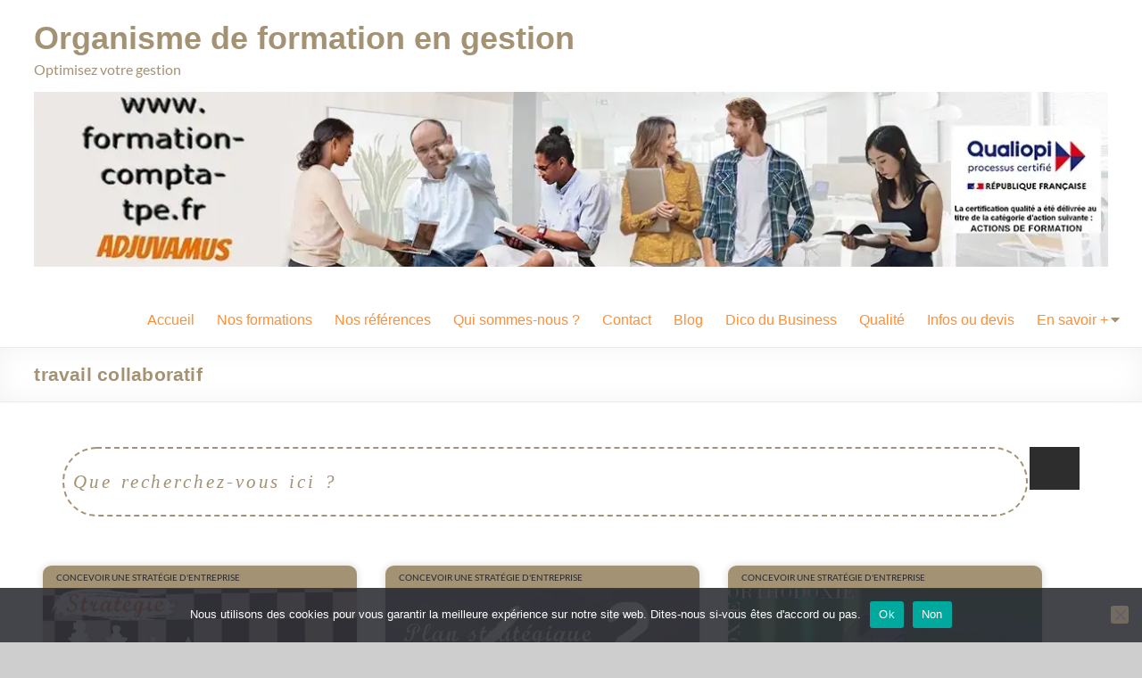

--- FILE ---
content_type: text/html; charset=UTF-8
request_url: https://formation-compta-tpe.fr/tag/travail-collaboratif/
body_size: 17661
content:
<!DOCTYPE html>
<!--[if IE 7]>
<html class="ie ie7" lang="fr-FR">
<![endif]-->
<!--[if IE 8]>
<html class="ie ie8" lang="fr-FR">
<![endif]-->
<!--[if !(IE 7) & !(IE 8)]><!-->
<html lang="fr-FR">
<!--<![endif]-->
<head>
	<meta charset="UTF-8" />
	<meta name="viewport" content="width=device-width, initial-scale=1">
	<link rel="profile" href="http://gmpg.org/xfn/11" />
	<title>Étiquette : travail collaboratif</title>
	<style>img:is([sizes="auto" i], [sizes^="auto," i]) { contain-intrinsic-size: 3000px 1500px }</style>
	<!-- Google tag (gtag.js) consent mode dataLayer added by Site Kit -->
<script type="text/javascript" id="google_gtagjs-js-consent-mode-data-layer">
/* <![CDATA[ */
window.dataLayer = window.dataLayer || [];function gtag(){dataLayer.push(arguments);}
gtag('consent', 'default', {"ad_personalization":"denied","ad_storage":"denied","ad_user_data":"denied","analytics_storage":"denied","functionality_storage":"denied","security_storage":"denied","personalization_storage":"denied","region":["AT","BE","BG","CH","CY","CZ","DE","DK","EE","ES","FI","FR","GB","GR","HR","HU","IE","IS","IT","LI","LT","LU","LV","MT","NL","NO","PL","PT","RO","SE","SI","SK"],"wait_for_update":500});
window._googlesitekitConsentCategoryMap = {"statistics":["analytics_storage"],"marketing":["ad_storage","ad_user_data","ad_personalization"],"functional":["functionality_storage","security_storage"],"preferences":["personalization_storage"]};
window._googlesitekitConsents = {"ad_personalization":"denied","ad_storage":"denied","ad_user_data":"denied","analytics_storage":"denied","functionality_storage":"denied","security_storage":"denied","personalization_storage":"denied","region":["AT","BE","BG","CH","CY","CZ","DE","DK","EE","ES","FI","FR","GB","GR","HR","HU","IE","IS","IT","LI","LT","LU","LV","MT","NL","NO","PL","PT","RO","SE","SI","SK"],"wait_for_update":500};
/* ]]> */
</script>
<!-- End Google tag (gtag.js) consent mode dataLayer added by Site Kit -->

<!-- The SEO Framework : par Sybre Waaijer -->
<meta name="robots" content="max-snippet:350,max-image-preview:standard,max-video-preview:-1" />
<link rel="canonical" href="https://formation-compta-tpe.fr/tag/travail-collaboratif/" />
<link rel="shortlink" href="https://formation-compta-tpe.fr/?tag=travail-collaboratif" />
<meta property="og:type" content="website" />
<meta property="og:locale" content="fr_FR" />
<meta property="og:site_name" content="Organisme de formation en gestion" />
<meta property="og:title" content="Étiquette : travail collaboratif" />
<meta property="og:url" content="https://formation-compta-tpe.fr/tag/travail-collaboratif/" />
<meta property="og:image" content="https://formation-compta-tpe.fr/wp-content/uploads/2024/07/1200px-Wii-Console2.jpg" />
<meta property="og:image:width" content="192" />
<meta property="og:image:height" content="190" />
<meta property="og:image:alt" content="logo Adjuvamus Formations" />
<meta name="twitter:card" content="summary_large_image" />
<meta name="twitter:site" content="@adjuvamus" />
<meta name="twitter:title" content="Étiquette : travail collaboratif" />
<meta name="twitter:image" content="https://formation-compta-tpe.fr/wp-content/uploads/2024/07/1200px-Wii-Console2.jpg" />
<meta name="twitter:image:alt" content="logo Adjuvamus Formations" />
<meta name="google-site-verification" content="EPKcvdBYjMz0d0OmwqQ4sgxFlhCx44VJv8LfxEESMqo" />
<script type="application/ld+json">{"@context":"https://schema.org","@graph":[{"@type":"WebSite","@id":"https://formation-compta-tpe.fr/#/schema/WebSite","url":"https://formation-compta-tpe.fr/","name":"Organisme de formation en gestion","alternateName":"Adjuvamus Formations Comptabilité et Tout pour Entreprendre","description":"Optimisez votre gestion","inLanguage":"fr-FR","potentialAction":{"@type":"SearchAction","target":{"@type":"EntryPoint","urlTemplate":"https://formation-compta-tpe.fr/search/{search_term_string}/"},"query-input":"required name=search_term_string"},"publisher":{"@type":"Organization","@id":"https://formation-compta-tpe.fr/#/schema/Organization","name":"Adjuvamus Formations Comptabilité et Tout pour Entreprendre","url":"https://formation-compta-tpe.fr/","sameAs":["https://www.facebook.com/Adjuvamus","https://www.instagram.com/adjuvamus/","https://www.youtube.com/@ThierryGoemans_EI/","https://www.linkedin.com/in/thierrygoemans/"],"logo":{"@type":"ImageObject","url":"https://formation-compta-tpe.fr/wp-content/uploads/2024/07/1200px-Wii-Console2.jpg","contentUrl":"https://formation-compta-tpe.fr/wp-content/uploads/2024/07/1200px-Wii-Console2.jpg","width":192,"height":190,"contentSize":"5785"}}},{"@type":"CollectionPage","@id":"https://formation-compta-tpe.fr/tag/travail-collaboratif/","url":"https://formation-compta-tpe.fr/tag/travail-collaboratif/","name":"Étiquette : travail collaboratif","inLanguage":"fr-FR","isPartOf":{"@id":"https://formation-compta-tpe.fr/#/schema/WebSite"},"breadcrumb":{"@type":"BreadcrumbList","@id":"https://formation-compta-tpe.fr/#/schema/BreadcrumbList","itemListElement":[{"@type":"ListItem","position":1,"item":"https://formation-compta-tpe.fr/","name":"Organisme de formation en gestion"},{"@type":"ListItem","position":2,"name":"Étiquette : travail collaboratif"}]}}]}</script>
<!-- / The SEO Framework : par Sybre Waaijer | 6.95ms meta | 4.02ms boot -->

<link rel='dns-prefetch' href='//www.googletagmanager.com' />
<link rel="alternate" type="application/rss+xml" title="Organisme de formation en gestion &raquo; Flux" href="https://formation-compta-tpe.fr/feed/" />
<link rel="alternate" type="application/rss+xml" title="Organisme de formation en gestion &raquo; Flux des commentaires" href="https://formation-compta-tpe.fr/comments/feed/" />
<link rel="alternate" type="application/rss+xml" title="Organisme de formation en gestion &raquo; Flux de l’étiquette travail collaboratif" href="https://formation-compta-tpe.fr/tag/travail-collaboratif/feed/" />
<script type="text/javascript">
/* <![CDATA[ */
window._wpemojiSettings = {"baseUrl":"https:\/\/s.w.org\/images\/core\/emoji\/15.0.3\/72x72\/","ext":".png","svgUrl":"https:\/\/s.w.org\/images\/core\/emoji\/15.0.3\/svg\/","svgExt":".svg","source":{"concatemoji":"https:\/\/formation-compta-tpe.fr\/wp-includes\/js\/wp-emoji-release.min.js?ver=6.7.4"}};
/*! This file is auto-generated */
!function(i,n){var o,s,e;function c(e){try{var t={supportTests:e,timestamp:(new Date).valueOf()};sessionStorage.setItem(o,JSON.stringify(t))}catch(e){}}function p(e,t,n){e.clearRect(0,0,e.canvas.width,e.canvas.height),e.fillText(t,0,0);var t=new Uint32Array(e.getImageData(0,0,e.canvas.width,e.canvas.height).data),r=(e.clearRect(0,0,e.canvas.width,e.canvas.height),e.fillText(n,0,0),new Uint32Array(e.getImageData(0,0,e.canvas.width,e.canvas.height).data));return t.every(function(e,t){return e===r[t]})}function u(e,t,n){switch(t){case"flag":return n(e,"\ud83c\udff3\ufe0f\u200d\u26a7\ufe0f","\ud83c\udff3\ufe0f\u200b\u26a7\ufe0f")?!1:!n(e,"\ud83c\uddfa\ud83c\uddf3","\ud83c\uddfa\u200b\ud83c\uddf3")&&!n(e,"\ud83c\udff4\udb40\udc67\udb40\udc62\udb40\udc65\udb40\udc6e\udb40\udc67\udb40\udc7f","\ud83c\udff4\u200b\udb40\udc67\u200b\udb40\udc62\u200b\udb40\udc65\u200b\udb40\udc6e\u200b\udb40\udc67\u200b\udb40\udc7f");case"emoji":return!n(e,"\ud83d\udc26\u200d\u2b1b","\ud83d\udc26\u200b\u2b1b")}return!1}function f(e,t,n){var r="undefined"!=typeof WorkerGlobalScope&&self instanceof WorkerGlobalScope?new OffscreenCanvas(300,150):i.createElement("canvas"),a=r.getContext("2d",{willReadFrequently:!0}),o=(a.textBaseline="top",a.font="600 32px Arial",{});return e.forEach(function(e){o[e]=t(a,e,n)}),o}function t(e){var t=i.createElement("script");t.src=e,t.defer=!0,i.head.appendChild(t)}"undefined"!=typeof Promise&&(o="wpEmojiSettingsSupports",s=["flag","emoji"],n.supports={everything:!0,everythingExceptFlag:!0},e=new Promise(function(e){i.addEventListener("DOMContentLoaded",e,{once:!0})}),new Promise(function(t){var n=function(){try{var e=JSON.parse(sessionStorage.getItem(o));if("object"==typeof e&&"number"==typeof e.timestamp&&(new Date).valueOf()<e.timestamp+604800&&"object"==typeof e.supportTests)return e.supportTests}catch(e){}return null}();if(!n){if("undefined"!=typeof Worker&&"undefined"!=typeof OffscreenCanvas&&"undefined"!=typeof URL&&URL.createObjectURL&&"undefined"!=typeof Blob)try{var e="postMessage("+f.toString()+"("+[JSON.stringify(s),u.toString(),p.toString()].join(",")+"));",r=new Blob([e],{type:"text/javascript"}),a=new Worker(URL.createObjectURL(r),{name:"wpTestEmojiSupports"});return void(a.onmessage=function(e){c(n=e.data),a.terminate(),t(n)})}catch(e){}c(n=f(s,u,p))}t(n)}).then(function(e){for(var t in e)n.supports[t]=e[t],n.supports.everything=n.supports.everything&&n.supports[t],"flag"!==t&&(n.supports.everythingExceptFlag=n.supports.everythingExceptFlag&&n.supports[t]);n.supports.everythingExceptFlag=n.supports.everythingExceptFlag&&!n.supports.flag,n.DOMReady=!1,n.readyCallback=function(){n.DOMReady=!0}}).then(function(){return e}).then(function(){var e;n.supports.everything||(n.readyCallback(),(e=n.source||{}).concatemoji?t(e.concatemoji):e.wpemoji&&e.twemoji&&(t(e.twemoji),t(e.wpemoji)))}))}((window,document),window._wpemojiSettings);
/* ]]> */
</script>

<style id='wp-emoji-styles-inline-css' type='text/css'>

	img.wp-smiley, img.emoji {
		display: inline !important;
		border: none !important;
		box-shadow: none !important;
		height: 1em !important;
		width: 1em !important;
		margin: 0 0.07em !important;
		vertical-align: -0.1em !important;
		background: none !important;
		padding: 0 !important;
	}
</style>
<style id='global-styles-inline-css' type='text/css'>
:root{--wp--preset--aspect-ratio--square: 1;--wp--preset--aspect-ratio--4-3: 4/3;--wp--preset--aspect-ratio--3-4: 3/4;--wp--preset--aspect-ratio--3-2: 3/2;--wp--preset--aspect-ratio--2-3: 2/3;--wp--preset--aspect-ratio--16-9: 16/9;--wp--preset--aspect-ratio--9-16: 9/16;--wp--preset--color--black: #000000;--wp--preset--color--cyan-bluish-gray: #abb8c3;--wp--preset--color--white: #ffffff;--wp--preset--color--pale-pink: #f78da7;--wp--preset--color--vivid-red: #cf2e2e;--wp--preset--color--luminous-vivid-orange: #ff6900;--wp--preset--color--luminous-vivid-amber: #fcb900;--wp--preset--color--light-green-cyan: #7bdcb5;--wp--preset--color--vivid-green-cyan: #00d084;--wp--preset--color--pale-cyan-blue: #8ed1fc;--wp--preset--color--vivid-cyan-blue: #0693e3;--wp--preset--color--vivid-purple: #9b51e0;--wp--preset--gradient--vivid-cyan-blue-to-vivid-purple: linear-gradient(135deg,rgba(6,147,227,1) 0%,rgb(155,81,224) 100%);--wp--preset--gradient--light-green-cyan-to-vivid-green-cyan: linear-gradient(135deg,rgb(122,220,180) 0%,rgb(0,208,130) 100%);--wp--preset--gradient--luminous-vivid-amber-to-luminous-vivid-orange: linear-gradient(135deg,rgba(252,185,0,1) 0%,rgba(255,105,0,1) 100%);--wp--preset--gradient--luminous-vivid-orange-to-vivid-red: linear-gradient(135deg,rgba(255,105,0,1) 0%,rgb(207,46,46) 100%);--wp--preset--gradient--very-light-gray-to-cyan-bluish-gray: linear-gradient(135deg,rgb(238,238,238) 0%,rgb(169,184,195) 100%);--wp--preset--gradient--cool-to-warm-spectrum: linear-gradient(135deg,rgb(74,234,220) 0%,rgb(151,120,209) 20%,rgb(207,42,186) 40%,rgb(238,44,130) 60%,rgb(251,105,98) 80%,rgb(254,248,76) 100%);--wp--preset--gradient--blush-light-purple: linear-gradient(135deg,rgb(255,206,236) 0%,rgb(152,150,240) 100%);--wp--preset--gradient--blush-bordeaux: linear-gradient(135deg,rgb(254,205,165) 0%,rgb(254,45,45) 50%,rgb(107,0,62) 100%);--wp--preset--gradient--luminous-dusk: linear-gradient(135deg,rgb(255,203,112) 0%,rgb(199,81,192) 50%,rgb(65,88,208) 100%);--wp--preset--gradient--pale-ocean: linear-gradient(135deg,rgb(255,245,203) 0%,rgb(182,227,212) 50%,rgb(51,167,181) 100%);--wp--preset--gradient--electric-grass: linear-gradient(135deg,rgb(202,248,128) 0%,rgb(113,206,126) 100%);--wp--preset--gradient--midnight: linear-gradient(135deg,rgb(2,3,129) 0%,rgb(40,116,252) 100%);--wp--preset--font-size--small: 13px;--wp--preset--font-size--medium: 20px;--wp--preset--font-size--large: 36px;--wp--preset--font-size--x-large: 42px;--wp--preset--spacing--20: 0.44rem;--wp--preset--spacing--30: 0.67rem;--wp--preset--spacing--40: 1rem;--wp--preset--spacing--50: 1.5rem;--wp--preset--spacing--60: 2.25rem;--wp--preset--spacing--70: 3.38rem;--wp--preset--spacing--80: 5.06rem;--wp--preset--shadow--natural: 6px 6px 9px rgba(0, 0, 0, 0.2);--wp--preset--shadow--deep: 12px 12px 50px rgba(0, 0, 0, 0.4);--wp--preset--shadow--sharp: 6px 6px 0px rgba(0, 0, 0, 0.2);--wp--preset--shadow--outlined: 6px 6px 0px -3px rgba(255, 255, 255, 1), 6px 6px rgba(0, 0, 0, 1);--wp--preset--shadow--crisp: 6px 6px 0px rgba(0, 0, 0, 1);}:root { --wp--style--global--content-size: 760px;--wp--style--global--wide-size: 1160px; }:where(body) { margin: 0; }.wp-site-blocks > .alignleft { float: left; margin-right: 2em; }.wp-site-blocks > .alignright { float: right; margin-left: 2em; }.wp-site-blocks > .aligncenter { justify-content: center; margin-left: auto; margin-right: auto; }:where(.wp-site-blocks) > * { margin-block-start: 24px; margin-block-end: 0; }:where(.wp-site-blocks) > :first-child { margin-block-start: 0; }:where(.wp-site-blocks) > :last-child { margin-block-end: 0; }:root { --wp--style--block-gap: 24px; }:root :where(.is-layout-flow) > :first-child{margin-block-start: 0;}:root :where(.is-layout-flow) > :last-child{margin-block-end: 0;}:root :where(.is-layout-flow) > *{margin-block-start: 24px;margin-block-end: 0;}:root :where(.is-layout-constrained) > :first-child{margin-block-start: 0;}:root :where(.is-layout-constrained) > :last-child{margin-block-end: 0;}:root :where(.is-layout-constrained) > *{margin-block-start: 24px;margin-block-end: 0;}:root :where(.is-layout-flex){gap: 24px;}:root :where(.is-layout-grid){gap: 24px;}.is-layout-flow > .alignleft{float: left;margin-inline-start: 0;margin-inline-end: 2em;}.is-layout-flow > .alignright{float: right;margin-inline-start: 2em;margin-inline-end: 0;}.is-layout-flow > .aligncenter{margin-left: auto !important;margin-right: auto !important;}.is-layout-constrained > .alignleft{float: left;margin-inline-start: 0;margin-inline-end: 2em;}.is-layout-constrained > .alignright{float: right;margin-inline-start: 2em;margin-inline-end: 0;}.is-layout-constrained > .aligncenter{margin-left: auto !important;margin-right: auto !important;}.is-layout-constrained > :where(:not(.alignleft):not(.alignright):not(.alignfull)){max-width: var(--wp--style--global--content-size);margin-left: auto !important;margin-right: auto !important;}.is-layout-constrained > .alignwide{max-width: var(--wp--style--global--wide-size);}body .is-layout-flex{display: flex;}.is-layout-flex{flex-wrap: wrap;align-items: center;}.is-layout-flex > :is(*, div){margin: 0;}body .is-layout-grid{display: grid;}.is-layout-grid > :is(*, div){margin: 0;}body{padding-top: 0px;padding-right: 0px;padding-bottom: 0px;padding-left: 0px;}a:where(:not(.wp-element-button)){text-decoration: underline;}:root :where(.wp-element-button, .wp-block-button__link){background-color: #32373c;border-width: 0;color: #fff;font-family: inherit;font-size: inherit;line-height: inherit;padding: calc(0.667em + 2px) calc(1.333em + 2px);text-decoration: none;}.has-black-color{color: var(--wp--preset--color--black) !important;}.has-cyan-bluish-gray-color{color: var(--wp--preset--color--cyan-bluish-gray) !important;}.has-white-color{color: var(--wp--preset--color--white) !important;}.has-pale-pink-color{color: var(--wp--preset--color--pale-pink) !important;}.has-vivid-red-color{color: var(--wp--preset--color--vivid-red) !important;}.has-luminous-vivid-orange-color{color: var(--wp--preset--color--luminous-vivid-orange) !important;}.has-luminous-vivid-amber-color{color: var(--wp--preset--color--luminous-vivid-amber) !important;}.has-light-green-cyan-color{color: var(--wp--preset--color--light-green-cyan) !important;}.has-vivid-green-cyan-color{color: var(--wp--preset--color--vivid-green-cyan) !important;}.has-pale-cyan-blue-color{color: var(--wp--preset--color--pale-cyan-blue) !important;}.has-vivid-cyan-blue-color{color: var(--wp--preset--color--vivid-cyan-blue) !important;}.has-vivid-purple-color{color: var(--wp--preset--color--vivid-purple) !important;}.has-black-background-color{background-color: var(--wp--preset--color--black) !important;}.has-cyan-bluish-gray-background-color{background-color: var(--wp--preset--color--cyan-bluish-gray) !important;}.has-white-background-color{background-color: var(--wp--preset--color--white) !important;}.has-pale-pink-background-color{background-color: var(--wp--preset--color--pale-pink) !important;}.has-vivid-red-background-color{background-color: var(--wp--preset--color--vivid-red) !important;}.has-luminous-vivid-orange-background-color{background-color: var(--wp--preset--color--luminous-vivid-orange) !important;}.has-luminous-vivid-amber-background-color{background-color: var(--wp--preset--color--luminous-vivid-amber) !important;}.has-light-green-cyan-background-color{background-color: var(--wp--preset--color--light-green-cyan) !important;}.has-vivid-green-cyan-background-color{background-color: var(--wp--preset--color--vivid-green-cyan) !important;}.has-pale-cyan-blue-background-color{background-color: var(--wp--preset--color--pale-cyan-blue) !important;}.has-vivid-cyan-blue-background-color{background-color: var(--wp--preset--color--vivid-cyan-blue) !important;}.has-vivid-purple-background-color{background-color: var(--wp--preset--color--vivid-purple) !important;}.has-black-border-color{border-color: var(--wp--preset--color--black) !important;}.has-cyan-bluish-gray-border-color{border-color: var(--wp--preset--color--cyan-bluish-gray) !important;}.has-white-border-color{border-color: var(--wp--preset--color--white) !important;}.has-pale-pink-border-color{border-color: var(--wp--preset--color--pale-pink) !important;}.has-vivid-red-border-color{border-color: var(--wp--preset--color--vivid-red) !important;}.has-luminous-vivid-orange-border-color{border-color: var(--wp--preset--color--luminous-vivid-orange) !important;}.has-luminous-vivid-amber-border-color{border-color: var(--wp--preset--color--luminous-vivid-amber) !important;}.has-light-green-cyan-border-color{border-color: var(--wp--preset--color--light-green-cyan) !important;}.has-vivid-green-cyan-border-color{border-color: var(--wp--preset--color--vivid-green-cyan) !important;}.has-pale-cyan-blue-border-color{border-color: var(--wp--preset--color--pale-cyan-blue) !important;}.has-vivid-cyan-blue-border-color{border-color: var(--wp--preset--color--vivid-cyan-blue) !important;}.has-vivid-purple-border-color{border-color: var(--wp--preset--color--vivid-purple) !important;}.has-vivid-cyan-blue-to-vivid-purple-gradient-background{background: var(--wp--preset--gradient--vivid-cyan-blue-to-vivid-purple) !important;}.has-light-green-cyan-to-vivid-green-cyan-gradient-background{background: var(--wp--preset--gradient--light-green-cyan-to-vivid-green-cyan) !important;}.has-luminous-vivid-amber-to-luminous-vivid-orange-gradient-background{background: var(--wp--preset--gradient--luminous-vivid-amber-to-luminous-vivid-orange) !important;}.has-luminous-vivid-orange-to-vivid-red-gradient-background{background: var(--wp--preset--gradient--luminous-vivid-orange-to-vivid-red) !important;}.has-very-light-gray-to-cyan-bluish-gray-gradient-background{background: var(--wp--preset--gradient--very-light-gray-to-cyan-bluish-gray) !important;}.has-cool-to-warm-spectrum-gradient-background{background: var(--wp--preset--gradient--cool-to-warm-spectrum) !important;}.has-blush-light-purple-gradient-background{background: var(--wp--preset--gradient--blush-light-purple) !important;}.has-blush-bordeaux-gradient-background{background: var(--wp--preset--gradient--blush-bordeaux) !important;}.has-luminous-dusk-gradient-background{background: var(--wp--preset--gradient--luminous-dusk) !important;}.has-pale-ocean-gradient-background{background: var(--wp--preset--gradient--pale-ocean) !important;}.has-electric-grass-gradient-background{background: var(--wp--preset--gradient--electric-grass) !important;}.has-midnight-gradient-background{background: var(--wp--preset--gradient--midnight) !important;}.has-small-font-size{font-size: var(--wp--preset--font-size--small) !important;}.has-medium-font-size{font-size: var(--wp--preset--font-size--medium) !important;}.has-large-font-size{font-size: var(--wp--preset--font-size--large) !important;}.has-x-large-font-size{font-size: var(--wp--preset--font-size--x-large) !important;}
:root :where(.wp-block-pullquote){font-size: 1.5em;line-height: 1.6;}
</style>
<link rel='stylesheet' id='cookie-notice-front-css' href='https://formation-compta-tpe.fr/wp-content/plugins/cookie-notice/css/front.min.css?ver=2.5.11' type='text/css' media='all' />
<link rel='stylesheet' id='font-awesome-4-css' href='https://formation-compta-tpe.fr/wp-content/themes/spacious/font-awesome/library/font-awesome/css/v4-shims.min.css?ver=4.7.0' type='text/css' media='all' />
<link rel='stylesheet' id='font-awesome-all-css' href='https://formation-compta-tpe.fr/wp-content/themes/spacious/font-awesome/library/font-awesome/css/all.min.css?ver=6.7.2' type='text/css' media='all' />
<link rel='stylesheet' id='font-awesome-solid-css' href='https://formation-compta-tpe.fr/wp-content/themes/spacious/font-awesome/library/font-awesome/css/solid.min.css?ver=6.7.2' type='text/css' media='all' />
<link rel='stylesheet' id='font-awesome-regular-css' href='https://formation-compta-tpe.fr/wp-content/themes/spacious/font-awesome/library/font-awesome/css/regular.min.css?ver=6.7.2' type='text/css' media='all' />
<link rel='stylesheet' id='font-awesome-brands-css' href='https://formation-compta-tpe.fr/wp-content/themes/spacious/font-awesome/library/font-awesome/css/brands.min.css?ver=6.7.2' type='text/css' media='all' />
<link rel='stylesheet' id='chld_thm_cfg_parent-css' href='https://formation-compta-tpe.fr/wp-content/themes/spacious/style.css?ver=6.7.4' type='text/css' media='all' />
<link rel='stylesheet' id='spacious_style-css' href='https://formation-compta-tpe.fr/wp-content/themes/spacious-enfantTG/style.css?ver=1.9.8.1765196947' type='text/css' media='all' />
<style id='spacious_style-inline-css' type='text/css'>
.previous a:hover, .next a:hover, a, #site-title a:hover, .main-navigation ul li.current_page_item a, .main-navigation ul li:hover > a, .main-navigation ul li ul li a:hover, .main-navigation ul li ul li:hover > a, .main-navigation ul li.current-menu-item ul li a:hover, .main-navigation ul li:hover > .sub-toggle, .main-navigation a:hover, .main-navigation ul li.current-menu-item a, .main-navigation ul li.current_page_ancestor a, .main-navigation ul li.current-menu-ancestor a, .main-navigation ul li.current_page_item a, .main-navigation ul li:hover > a, .small-menu a:hover, .small-menu ul li.current-menu-item a, .small-menu ul li.current_page_ancestor a, .small-menu ul li.current-menu-ancestor a, .small-menu ul li.current_page_item a, .small-menu ul li:hover > a, .breadcrumb a:hover, .tg-one-half .widget-title a:hover, .tg-one-third .widget-title a:hover, .tg-one-fourth .widget-title a:hover, .pagination a span:hover, #content .comments-area a.comment-permalink:hover, .comments-area .comment-author-link a:hover, .comment .comment-reply-link:hover, .nav-previous a:hover, .nav-next a:hover, #wp-calendar #today, .footer-widgets-area a:hover, .footer-socket-wrapper .copyright a:hover, .read-more, .more-link, .post .entry-title a:hover, .page .entry-title a:hover, .post .entry-meta a:hover, .type-page .entry-meta a:hover, .single #content .tags a:hover, .widget_testimonial .testimonial-icon:before, .header-action .search-wrapper:hover .fa{color:rgb(42,155,183);}.spacious-button, input[type="reset"], input[type="button"], input[type="submit"], button, #featured-slider .slider-read-more-button, #controllers a:hover, #controllers a.active, .pagination span ,.site-header .menu-toggle:hover, .call-to-action-button, .comments-area .comment-author-link span, a#back-top:before, .post .entry-meta .read-more-link, a#scroll-up, .search-form span, .main-navigation .tg-header-button-wrap.button-one a{background-color:rgb(42,155,183);}.main-small-navigation li:hover, .main-small-navigation ul > .current_page_item, .main-small-navigation ul > .current-menu-item, .spacious-woocommerce-cart-views .cart-value{background:rgb(42,155,183);}.main-navigation ul li ul, .widget_testimonial .testimonial-post{border-top-color:rgb(42,155,183);}blockquote, .call-to-action-content-wrapper{border-left-color:rgb(42,155,183);}.site-header .menu-toggle:hover.entry-meta a.read-more:hover,#featured-slider .slider-read-more-button:hover,.call-to-action-button:hover,.entry-meta .read-more-link:hover,.spacious-button:hover, input[type="reset"]:hover, input[type="button"]:hover, input[type="submit"]:hover, button:hover{background:#0000100023005100;}.pagination a span:hover, .main-navigation .tg-header-button-wrap.button-one a{border-color:rgb(42,155,183);}.widget-title span{border-bottom-color:rgb(42,155,183);}.widget_service_block a.more-link:hover, .widget_featured_single_post a.read-more:hover,#secondary a:hover,logged-in-as:hover  a,.single-page p a:hover{color:#0000100023005100;}.main-navigation .tg-header-button-wrap.button-one a:hover{background-color:#0000100023005100;}
</style>
<link rel='stylesheet' id='spacious-genericons-css' href='https://formation-compta-tpe.fr/wp-content/themes/spacious/genericons/genericons.css?ver=3.3.1' type='text/css' media='all' />
<link rel='stylesheet' id='spacious-font-awesome-css' href='https://formation-compta-tpe.fr/wp-content/themes/spacious/font-awesome/css/font-awesome.min.css?ver=4.7.1' type='text/css' media='all' />
<link rel='stylesheet' id='elementor-frontend-css' href='https://formation-compta-tpe.fr/wp-content/plugins/elementor/assets/css/frontend.min.css?ver=3.34.3' type='text/css' media='all' />
<link rel='stylesheet' id='widget-search-css' href='https://formation-compta-tpe.fr/wp-content/plugins/elementor-pro/assets/css/widget-search.min.css?ver=3.34.3' type='text/css' media='all' />
<link rel='stylesheet' id='widget-posts-css' href='https://formation-compta-tpe.fr/wp-content/plugins/elementor-pro/assets/css/widget-posts.min.css?ver=3.34.3' type='text/css' media='all' />
<link rel='stylesheet' id='widget-author-box-css' href='https://formation-compta-tpe.fr/wp-content/plugins/elementor-pro/assets/css/widget-author-box.min.css?ver=3.34.3' type='text/css' media='all' />
<link rel='stylesheet' id='elementor-post-2618-css' href='https://formation-compta-tpe.fr/wp-content/uploads/elementor/css/post-2618.css?ver=1769575000' type='text/css' media='all' />
<link rel='stylesheet' id='font-awesome-5-all-css' href='https://formation-compta-tpe.fr/wp-content/plugins/elementor/assets/lib/font-awesome/css/all.min.css?ver=3.34.3' type='text/css' media='all' />
<link rel='stylesheet' id='font-awesome-4-shim-css' href='https://formation-compta-tpe.fr/wp-content/plugins/elementor/assets/lib/font-awesome/css/v4-shims.min.css?ver=3.34.3' type='text/css' media='all' />
<link rel='stylesheet' id='elementor-post-8242-css' href='https://formation-compta-tpe.fr/wp-content/uploads/elementor/css/post-8242.css?ver=1769575000' type='text/css' media='all' />
<script type="text/javascript" id="cookie-notice-front-js-before">
/* <![CDATA[ */
var cnArgs = {"ajaxUrl":"https:\/\/formation-compta-tpe.fr\/wp-admin\/admin-ajax.php","nonce":"485f94170f","hideEffect":"fade","position":"bottom","onScroll":true,"onScrollOffset":100,"onClick":true,"cookieName":"cookie_notice_accepted","cookieTime":2592000,"cookieTimeRejected":2592000,"globalCookie":false,"redirection":false,"cache":true,"revokeCookies":false,"revokeCookiesOpt":"automatic"};
/* ]]> */
</script>
<script type="text/javascript" src="https://formation-compta-tpe.fr/wp-content/plugins/cookie-notice/js/front.min.js?ver=2.5.11" id="cookie-notice-front-js"></script>
<script type="text/javascript" src="https://formation-compta-tpe.fr/wp-includes/js/jquery/jquery.min.js?ver=3.7.1" id="jquery-core-js"></script>
<script type="text/javascript" src="https://formation-compta-tpe.fr/wp-includes/js/jquery/jquery-migrate.min.js?ver=3.4.1" id="jquery-migrate-js"></script>
<script type="text/javascript" src="https://formation-compta-tpe.fr/wp-content/themes/spacious/js/spacious-custom.js?ver=6.7.4" id="spacious-custom-js"></script>
<!--[if lte IE 8]>
<script type="text/javascript" src="https://formation-compta-tpe.fr/wp-content/themes/spacious/js/html5shiv.min.js?ver=6.7.4" id="html5-js"></script>
<![endif]-->
<script type="text/javascript" src="https://formation-compta-tpe.fr/wp-content/plugins/elementor/assets/lib/font-awesome/js/v4-shims.min.js?ver=3.34.3" id="font-awesome-4-shim-js"></script>

<!-- Extrait de code de la balise Google (gtag.js) ajouté par Site Kit -->
<!-- Extrait Google Analytics ajouté par Site Kit -->
<script type="text/javascript" src="https://www.googletagmanager.com/gtag/js?id=GT-5MJPZXP" id="google_gtagjs-js" async></script>
<script type="text/javascript" id="google_gtagjs-js-after">
/* <![CDATA[ */
window.dataLayer = window.dataLayer || [];function gtag(){dataLayer.push(arguments);}
gtag("set","linker",{"domains":["formation-compta-tpe.fr"]});
gtag("js", new Date());
gtag("set", "developer_id.dZTNiMT", true);
gtag("config", "GT-5MJPZXP");
 window._googlesitekit = window._googlesitekit || {}; window._googlesitekit.throttledEvents = []; window._googlesitekit.gtagEvent = (name, data) => { var key = JSON.stringify( { name, data } ); if ( !! window._googlesitekit.throttledEvents[ key ] ) { return; } window._googlesitekit.throttledEvents[ key ] = true; setTimeout( () => { delete window._googlesitekit.throttledEvents[ key ]; }, 5 ); gtag( "event", name, { ...data, event_source: "site-kit" } ); }; 
/* ]]> */
</script>
<link rel="https://api.w.org/" href="https://formation-compta-tpe.fr/wp-json/" /><link rel="alternate" title="JSON" type="application/json" href="https://formation-compta-tpe.fr/wp-json/wp/v2/tags/394" /><link rel="EditURI" type="application/rsd+xml" title="RSD" href="https://formation-compta-tpe.fr/xmlrpc.php?rsd" />
<meta name="generator" content="Site Kit by Google 1.170.0" /><meta name="generator" content="Elementor 3.34.3; features: e_font_icon_svg, additional_custom_breakpoints; settings: css_print_method-external, google_font-disabled, font_display-auto">
			<style>
				.e-con.e-parent:nth-of-type(n+4):not(.e-lazyloaded):not(.e-no-lazyload),
				.e-con.e-parent:nth-of-type(n+4):not(.e-lazyloaded):not(.e-no-lazyload) * {
					background-image: none !important;
				}
				@media screen and (max-height: 1024px) {
					.e-con.e-parent:nth-of-type(n+3):not(.e-lazyloaded):not(.e-no-lazyload),
					.e-con.e-parent:nth-of-type(n+3):not(.e-lazyloaded):not(.e-no-lazyload) * {
						background-image: none !important;
					}
				}
				@media screen and (max-height: 640px) {
					.e-con.e-parent:nth-of-type(n+2):not(.e-lazyloaded):not(.e-no-lazyload),
					.e-con.e-parent:nth-of-type(n+2):not(.e-lazyloaded):not(.e-no-lazyload) * {
						background-image: none !important;
					}
				}
			</style>
				<style type="text/css">
			#site-title a {
			color: rgb(163,146,116);
		}
		#site-description {
			color: rgb(163,146,116);
		}
		</style>
	<style type="text/css" id="custom-background-css">
body.custom-background { background-color: #cecece; }
</style>
				<meta name="theme-color" content="#292929">
			<link rel="icon" href="https://formation-compta-tpe.fr/wp-content/uploads/cropped-favicon-fctpe-2022-1-32x32.jpg" sizes="32x32" />
<link rel="icon" href="https://formation-compta-tpe.fr/wp-content/uploads/cropped-favicon-fctpe-2022-1-192x192.jpg" sizes="192x192" />
<link rel="apple-touch-icon" href="https://formation-compta-tpe.fr/wp-content/uploads/cropped-favicon-fctpe-2022-1-180x180.jpg" />
<meta name="msapplication-TileImage" content="https://formation-compta-tpe.fr/wp-content/uploads/cropped-favicon-fctpe-2022-1-270x270.jpg" />
		<style type="text/css"> blockquote { border-left: 3px solid rgb(42,155,183); }
			.spacious-button, input[type="reset"], input[type="button"], input[type="submit"], button { background-color: rgb(42,155,183); }
			.previous a:hover, .next a:hover { 	color: rgb(42,155,183); }
			a { color: rgb(42,155,183); }
			#site-title a:hover { color: rgb(42,155,183); }
			.main-navigation ul li.current_page_item a, .main-navigation ul li:hover > a { color: rgb(42,155,183); }
			.main-navigation ul li ul { border-top: 1px solid rgb(42,155,183); }
			.main-navigation ul li ul li a:hover, .main-navigation ul li ul li:hover > a, .main-navigation ul li.current-menu-item ul li a:hover, .main-navigation ul li:hover > .sub-toggle { color: rgb(42,155,183); }
			.site-header .menu-toggle:hover.entry-meta a.read-more:hover,#featured-slider .slider-read-more-button:hover,.call-to-action-button:hover,.entry-meta .read-more-link:hover,.spacious-button:hover, input[type="reset"]:hover, input[type="button"]:hover, input[type="submit"]:hover, button:hover { background: #0000100023005100; }
			.main-small-navigation li:hover { background: rgb(42,155,183); }
			.main-small-navigation ul > .current_page_item, .main-small-navigation ul > .current-menu-item { background: rgb(42,155,183); }
			.main-navigation a:hover, .main-navigation ul li.current-menu-item a, .main-navigation ul li.current_page_ancestor a, .main-navigation ul li.current-menu-ancestor a, .main-navigation ul li.current_page_item a, .main-navigation ul li:hover > a  { color: rgb(42,155,183); }
			.small-menu a:hover, .small-menu ul li.current-menu-item a, .small-menu ul li.current_page_ancestor a, .small-menu ul li.current-menu-ancestor a, .small-menu ul li.current_page_item a, .small-menu ul li:hover > a { color: rgb(42,155,183); }
			#featured-slider .slider-read-more-button { background-color: rgb(42,155,183); }
			#controllers a:hover, #controllers a.active { background-color: rgb(42,155,183); color: rgb(42,155,183); }
			.widget_service_block a.more-link:hover, .widget_featured_single_post a.read-more:hover,#secondary a:hover,logged-in-as:hover  a,.single-page p a:hover{ color: #0000100023005100; }
			.breadcrumb a:hover { color: rgb(42,155,183); }
			.tg-one-half .widget-title a:hover, .tg-one-third .widget-title a:hover, .tg-one-fourth .widget-title a:hover { color: rgb(42,155,183); }
			.pagination span ,.site-header .menu-toggle:hover{ background-color: rgb(42,155,183); }
			.pagination a span:hover { color: rgb(42,155,183); border-color: rgb(42,155,183); }
			.widget_testimonial .testimonial-post { border-color: rgb(42,155,183) #EAEAEA #EAEAEA #EAEAEA; }
			.call-to-action-content-wrapper { border-color: #EAEAEA #EAEAEA #EAEAEA rgb(42,155,183); }
			.call-to-action-button { background-color: rgb(42,155,183); }
			#content .comments-area a.comment-permalink:hover { color: rgb(42,155,183); }
			.comments-area .comment-author-link a:hover { color: rgb(42,155,183); }
			.comments-area .comment-author-link span { background-color: rgb(42,155,183); }
			.comment .comment-reply-link:hover { color: rgb(42,155,183); }
			.nav-previous a:hover, .nav-next a:hover { color: rgb(42,155,183); }
			#wp-calendar #today { color: rgb(42,155,183); }
			.widget-title span { border-bottom: 2px solid rgb(42,155,183); }
			.footer-widgets-area a:hover { color: rgb(42,155,183) !important; }
			.footer-socket-wrapper .copyright a:hover { color: rgb(42,155,183); }
			a#back-top:before { background-color: rgb(42,155,183); }
			.read-more, .more-link { color: rgb(42,155,183); }
			.post .entry-title a:hover, .page .entry-title a:hover { color: rgb(42,155,183); }
			.post .entry-meta .read-more-link { background-color: rgb(42,155,183); }
			.post .entry-meta a:hover, .type-page .entry-meta a:hover { color: rgb(42,155,183); }
			.single #content .tags a:hover { color: rgb(42,155,183); }
			.widget_testimonial .testimonial-icon:before { color: rgb(42,155,183); }
			a#scroll-up { background-color: rgb(42,155,183); }
			.search-form span { background-color: rgb(42,155,183); }.header-action .search-wrapper:hover .fa{ color: rgb(42,155,183)} .spacious-woocommerce-cart-views .cart-value { background:rgb(42,155,183)}.main-navigation .tg-header-button-wrap.button-one a{background-color:rgb(42,155,183)} .main-navigation .tg-header-button-wrap.button-one a{border-color:rgb(42,155,183)}.main-navigation .tg-header-button-wrap.button-one a:hover{background-color:#0000100023005100}.main-navigation .tg-header-button-wrap.button-one a:hover{border-color:#0000100023005100}</style>
		</head>

<body class="archive tag tag-travail-collaboratif tag-394 custom-background wp-embed-responsive cookies-not-set  better-responsive-menu wide-1218 elementor-page-8242 elementor-default elementor-template-full-width elementor-kit-2618">


<div id="page" class="hfeed site">
	<a class="skip-link screen-reader-text" href="#main">Aller au contenu</a>

	
	
	<header id="masthead" class="site-header clearfix spacious-header-display-one">

		
		
		<div id="header-text-nav-container" class="">

			<div class="inner-wrap" id="spacious-header-display-one">

				<div id="header-text-nav-wrap" class="clearfix">
					<div id="header-left-section">
						
						<div id="header-text" class="">
															<h3 id="site-title">
									<a href="https://formation-compta-tpe.fr/"
									   title="Organisme de formation en gestion"
									   rel="home">Organisme de formation en gestion</a>
								</h3>
														<p id="site-description">Optimisez votre gestion</p>
							<!-- #site-description -->
						</div><!-- #header-text -->

					</div><!-- #header-left-section -->
					<div id="header-right-section">
													<div id="header-right-sidebar" class="clearfix">
								<aside id="block-27" class="widget widget_block">
<div class="wp-block-columns is-layout-flex wp-container-core-columns-is-layout-1 wp-block-columns-is-layout-flex">
<div class="wp-block-column is-layout-flow wp-block-column-is-layout-flow" style="flex-basis:100%">
<div class="wp-block-cover is-light wp-duotone-unset-1"><span aria-hidden="true" class="wp-block-cover__background has-background-dim"></span><img fetchpriority="high" fetchpriority="high" decoding="async" width="1218" height="198" class="wp-block-cover__image-background wp-image-15699" alt="logo et banniere formation-compta-tpe.fr - organisme de formation" src="https://formation-compta-tpe.fr/wp-content/uploads/2024/10/logo-et-banniere-integres.webp" data-object-fit="cover" srcset="https://formation-compta-tpe.fr/wp-content/uploads/2024/10/logo-et-banniere-integres.webp 1218w, https://formation-compta-tpe.fr/wp-content/uploads/2024/10/logo-et-banniere-integres-300x49.webp 300w, https://formation-compta-tpe.fr/wp-content/uploads/2024/10/logo-et-banniere-integres-1024x166.webp 1024w, https://formation-compta-tpe.fr/wp-content/uploads/2024/10/logo-et-banniere-integres-768x125.webp 768w" sizes="(max-width: 1218px) 100vw, 1218px" /><div class="wp-block-cover__inner-container is-layout-flow wp-block-cover-is-layout-flow">
<p class="has-large-font-size"></p>
</div></div>
</div>
</div>
</aside>							</div>
							
													<div class="header-action">
															</div>
						
						
		<nav id="site-navigation" class="main-navigation clearfix   " role="navigation">
			<p class="menu-toggle">
				<span class="screen-reader-text">Menu</span>
			</p>
			<div class="menu-primary-container"><ul id="menu-formations-comptabilite-gestion-entreprises" class="menu"><li id="menu-item-1599" class="menu-item menu-item-type-post_type menu-item-object-page menu-item-1599"><a href="https://formation-compta-tpe.fr/organisme-formation-gestion-adjuvamus/" title="Accueil formation-compta-tpe.fr">Accueil</a></li>
<li id="menu-item-12573" class="menu-item menu-item-type-post_type menu-item-object-page menu-item-12573"><a href="https://formation-compta-tpe.fr/formations-goemans-thierry/catalogue-formation-themes/">Nos formations</a></li>
<li id="menu-item-793" class="menu-item menu-item-type-post_type menu-item-object-page menu-item-793"><a href="https://formation-compta-tpe.fr/organisme-formation-gestion-adjuvamus/references-clients/" title="Nos clients">Nos références</a></li>
<li id="menu-item-771" class="menu-item menu-item-type-post_type menu-item-object-page menu-item-771"><a href="https://formation-compta-tpe.fr/organisme-formation-gestion-adjuvamus/thierry-goemans/" title="Thierry Goemans">Qui sommes-nous ?</a></li>
<li id="menu-item-53" class="menu-item menu-item-type-post_type menu-item-object-page menu-item-53"><a href="https://formation-compta-tpe.fr/organisme-formation-gestion-adjuvamus/contact/">Contact</a></li>
<li id="menu-item-3134" class="menu-item menu-item-type-post_type menu-item-object-page current_page_parent menu-item-3134"><a href="https://formation-compta-tpe.fr/organisme-formation-gestion-adjuvamus/adjuvamus-formation-blog/">Blog</a></li>
<li id="menu-item-15687" class="menu-item menu-item-type-post_type menu-item-object-page menu-item-15687"><a href="https://formation-compta-tpe.fr/dictionnaire-entrepreneuriat/">Dico du Business</a></li>
<li id="menu-item-1743" class="menu-item menu-item-type-post_type menu-item-object-page menu-item-1743"><a href="https://formation-compta-tpe.fr/organisme-formation-gestion-adjuvamus/adjuvamus-datadock/" title="Démarche qualité formation professionnelle Datadock">Qualité</a></li>
<li id="menu-item-11191" class="menu-item menu-item-type-post_type menu-item-object-page menu-item-11191"><a href="https://formation-compta-tpe.fr/organisme-formation-gestion-adjuvamus/demande-devis/">Infos ou devis</a></li>
<li id="menu-item-3155" class="menu-item menu-item-type-post_type menu-item-object-page menu-item-has-children menu-item-3155"><a href="https://formation-compta-tpe.fr/organisme-formation-gestion-adjuvamus/adjuvamus-formation/">En savoir +</a>
<ul class="sub-menu">
	<li id="menu-item-18384" class="menu-item menu-item-type-post_type menu-item-object-page menu-item-18384"><a href="https://formation-compta-tpe.fr/organisme-formation-gestion-adjuvamus/adjuvamus-formation/plan-site/">Plan du site</a></li>
	<li id="menu-item-11192" class="menu-item menu-item-type-post_type menu-item-object-page menu-item-privacy-policy menu-item-11192"><a rel="privacy-policy" href="https://formation-compta-tpe.fr/organisme-formation-gestion-adjuvamus/adjuvamus-formation/mentions-legales/">Mentions légales</a></li>
</ul>
</li>
</ul></div>		</nav>

		
					</div><!-- #header-right-section -->

				</div><!-- #header-text-nav-wrap -->
			</div><!-- .inner-wrap -->
					</div><!-- #header-text-nav-container -->

		
						<div class="header-post-title-container clearfix">
					<div class="inner-wrap">
						<div class="post-title-wrapper">
																								<h1 class="header-post-title-class">travail collaboratif</h1>
																						</div>
											</div>
				</div>
					</header>
			<div id="main" class="clearfix">
		<div class="inner-wrap">
		<div data-elementor-type="archive" data-elementor-id="8242" class="elementor elementor-8242 elementor-location-archive" data-elementor-post-type="elementor_library">
			<div class="elementor-element elementor-element-5fa3cd8 e-flex e-con-boxed e-con e-parent" data-id="5fa3cd8" data-element_type="container">
					<div class="e-con-inner">
				<div class="elementor-element elementor-element-2704343 elementor-widget__width-auto elementor-widget elementor-widget-search" data-id="2704343" data-element_type="widget" id="recherche-tg" data-settings="{&quot;submit_trigger&quot;:&quot;both&quot;,&quot;_animation&quot;:&quot;none&quot;,&quot;pagination_type_options&quot;:&quot;none&quot;}" data-widget_type="search.default">
				<div class="elementor-widget-container">
							<search class="e-search hidden" role="search">
			<form class="e-search-form" action="https://formation-compta-tpe.fr" method="get">

				
				<label class="e-search-label" for="search-2704343">
					<span class="elementor-screen-only">
						Rechercher 					</span>
					<svg aria-hidden="true" class="e-font-icon-svg e-fas-search-plus" viewBox="0 0 512 512" xmlns="http://www.w3.org/2000/svg"><path d="M304 192v32c0 6.6-5.4 12-12 12h-56v56c0 6.6-5.4 12-12 12h-32c-6.6 0-12-5.4-12-12v-56h-56c-6.6 0-12-5.4-12-12v-32c0-6.6 5.4-12 12-12h56v-56c0-6.6 5.4-12 12-12h32c6.6 0 12 5.4 12 12v56h56c6.6 0 12 5.4 12 12zm201 284.7L476.7 505c-9.4 9.4-24.6 9.4-33.9 0L343 405.3c-4.5-4.5-7-10.6-7-17V372c-35.3 27.6-79.7 44-128 44C93.1 416 0 322.9 0 208S93.1 0 208 0s208 93.1 208 208c0 48.3-16.4 92.7-44 128h16.3c6.4 0 12.5 2.5 17 7l99.7 99.7c9.3 9.4 9.3 24.6 0 34zM344 208c0-75.2-60.8-136-136-136S72 132.8 72 208s60.8 136 136 136 136-60.8 136-136z"></path></svg>				</label>

				<div class="e-search-input-wrapper">
					<input id="search-2704343" placeholder="Que recherchez-vous ici ?" class="e-search-input" type="search" name="s" value="" autocomplete="on" role="combobox" aria-autocomplete="list" aria-expanded="false" aria-controls="results-2704343" aria-haspopup="listbox">
															<output id="results-2704343" class="e-search-results-container hide-loader" aria-live="polite" aria-atomic="true" aria-label="Results for search" tabindex="0">
						<div class="e-search-results"></div>
											</output>
									</div>
				
				
				<button class="e-search-submit  " type="submit" aria-label="Rechercher ">
					<svg aria-hidden="true" class="e-font-icon-svg e-fas-search-plus" viewBox="0 0 512 512" xmlns="http://www.w3.org/2000/svg"><path d="M304 192v32c0 6.6-5.4 12-12 12h-56v56c0 6.6-5.4 12-12 12h-32c-6.6 0-12-5.4-12-12v-56h-56c-6.6 0-12-5.4-12-12v-32c0-6.6 5.4-12 12-12h56v-56c0-6.6 5.4-12 12-12h32c6.6 0 12 5.4 12 12v56h56c6.6 0 12 5.4 12 12zm201 284.7L476.7 505c-9.4 9.4-24.6 9.4-33.9 0L343 405.3c-4.5-4.5-7-10.6-7-17V372c-35.3 27.6-79.7 44-128 44C93.1 416 0 322.9 0 208S93.1 0 208 0s208 93.1 208 208c0 48.3-16.4 92.7-44 128h16.3c6.4 0 12.5 2.5 17 7l99.7 99.7c9.3 9.4 9.3 24.6 0 34zM344 208c0-75.2-60.8-136-136-136S72 132.8 72 208s60.8 136 136 136 136-60.8 136-136z"></path></svg>
									</button>
				<input type="hidden" name="e_search_props" value="2704343-8242">
			</form>
		</search>
						</div>
				</div>
					</div>
				</div>
				<section class="elementor-section elementor-top-section elementor-element elementor-element-31e8a46 elementor-section-boxed elementor-section-height-default elementor-section-height-default" data-id="31e8a46" data-element_type="section">
						<div class="elementor-container elementor-column-gap-default">
					<div class="elementor-column elementor-col-100 elementor-top-column elementor-element elementor-element-f647aaa" data-id="f647aaa" data-element_type="column">
			<div class="elementor-widget-wrap elementor-element-populated">
						<div class="elementor-element elementor-element-791a27ae elementor-grid-3 elementor-grid-tablet-2 elementor-grid-mobile-1 elementor-posts--thumbnail-top elementor-card-shadow-yes elementor-posts__hover-gradient elementor-widget elementor-widget-archive-posts" data-id="791a27ae" data-element_type="widget" data-settings="{&quot;pagination_type&quot;:&quot;numbers_and_prev_next&quot;,&quot;archive_cards_row_gap&quot;:{&quot;unit&quot;:&quot;em&quot;,&quot;size&quot;:2,&quot;sizes&quot;:[]},&quot;archive_cards_row_gap_tablet&quot;:{&quot;unit&quot;:&quot;em&quot;,&quot;size&quot;:&quot;&quot;,&quot;sizes&quot;:[]},&quot;archive_cards_row_gap_mobile&quot;:{&quot;unit&quot;:&quot;em&quot;,&quot;size&quot;:&quot;&quot;,&quot;sizes&quot;:[]},&quot;archive_cards_columns&quot;:&quot;3&quot;,&quot;archive_cards_columns_tablet&quot;:&quot;2&quot;,&quot;archive_cards_columns_mobile&quot;:&quot;1&quot;}" data-widget_type="archive-posts.archive_cards">
				<div class="elementor-widget-container">
							<div class="elementor-posts-container elementor-posts elementor-posts--skin-cards elementor-grid" role="list">
				<article class="elementor-post elementor-grid-item post-10640 post type-post status-publish format-standard has-post-thumbnail hentry category-strategie-entreprise tag-budget tag-business-plan tag-entreprise-agile tag-gouvernance tag-modele-economique tag-outil-decisionnel tag-plan-strategique tag-plans-dactions tag-plans-operationnels tag-processus-budgetaire tag-strategie-deliberee tag-travail-collaboratif" role="listitem">
			<div class="elementor-post__card">
				<a class="elementor-post__thumbnail__link" href="https://formation-compta-tpe.fr/processus-budgetaire-moderne/" tabindex="-1" ><div class="elementor-post__thumbnail"><img width="600" height="315" src="https://formation-compta-tpe.fr/wp-content/uploads/2023/02/strategie-5.jpg" class="attachment-full size-full wp-image-10642" alt="faut-il renoncer à la démarche budgétaire" decoding="async" srcset="https://formation-compta-tpe.fr/wp-content/uploads/2023/02/strategie-5.jpg 600w, https://formation-compta-tpe.fr/wp-content/uploads/2023/02/strategie-5-300x158.jpg 300w" sizes="(max-width: 600px) 100vw, 600px" /></div></a>
				<div class="elementor-post__badge">Concevoir une stratégie d&#039;entreprise</div>
				<div class="elementor-post__text">
				<h2 class="elementor-post__title">
			<a href="https://formation-compta-tpe.fr/processus-budgetaire-moderne/" >
				Processus budgétaire : l&rsquo;héritage encombrant des boomers ?			</a>
		</h2>
				<div class="elementor-post__excerpt">
			<p>Il y a quelques jours, j’avais publié mon intention de renoncer à considérer le budget comme un processus annuel incontournable, pour baliser le parcours des douze prochains mois.<br />
Dans cet article, je vous donne les raisons de mon hésitation mais je dis aussi comment j’en suis arrivé à ne pas tout à fait virer ma cuti : <br />
Gardons le budget, gravé dans le marbre avant le début de l’année, à sa juste et nécessaire place et voyons quels autres outils décisionnels mettre en place pour un pilotage stratégique agile.</p>
		</div>
		
		<a class="elementor-post__read-more" href="https://formation-compta-tpe.fr/processus-budgetaire-moderne/" aria-label="En savoir plus sur Processus budgétaire : l&rsquo;héritage encombrant des boomers ?" tabindex="-1" >
			Lire la suite »		</a>

				</div>
				<div class="elementor-post__meta-data">
					<span class="elementor-post-date">
			6 mars 2023		</span>
				</div>
					</div>
		</article>
				<article class="elementor-post elementor-grid-item post-10497 post type-post status-publish format-standard has-post-thumbnail hentry category-strategie-entreprise tag-alignement-strategique tag-business-plan tag-entreprise-agile tag-gouvernance tag-management-du-changement tag-modele-economique tag-objectifs-strategiques tag-outil-decisionnel tag-pilotage-strategique tag-pivot-strategique tag-planification-strategique tag-porteur-de-projet tag-processus-strategique tag-travail-collaboratif tag-vision-entrepreneuriale" role="listitem">
			<div class="elementor-post__card">
				<a class="elementor-post__thumbnail__link" href="https://formation-compta-tpe.fr/desalignements-strategiques-fleau-ou-opportunite/" tabindex="-1" ><div class="elementor-post__thumbnail"><img width="600" height="315" src="https://formation-compta-tpe.fr/wp-content/uploads/2023/02/strategie-6.webp" class="attachment-full size-full wp-image-12656" alt="illustration stratégie entrepreneuriale" decoding="async" srcset="https://formation-compta-tpe.fr/wp-content/uploads/2023/02/strategie-6.webp 600w, https://formation-compta-tpe.fr/wp-content/uploads/2023/02/strategie-6-300x158.webp 300w" sizes="(max-width: 600px) 100vw, 600px" /></div></a>
				<div class="elementor-post__badge">Concevoir une stratégie d&#039;entreprise</div>
				<div class="elementor-post__text">
				<h2 class="elementor-post__title">
			<a href="https://formation-compta-tpe.fr/desalignements-strategiques-fleau-ou-opportunite/" >
				Désalignements stratégiques : fléau ou opportunité ?			</a>
		</h2>
				<div class="elementor-post__excerpt">
			<p>Toutes les organisations formulent des intentions à long terme. Dans les faits, des écarts plus ou moins importants sont constatés lorsqu’on compare la stratégie émergente au plan stratégique initial.<br />
Ces désalignements sont-ils un fléau, ou au contraire, une aubaine ?</p>
		</div>
		
		<a class="elementor-post__read-more" href="https://formation-compta-tpe.fr/desalignements-strategiques-fleau-ou-opportunite/" aria-label="En savoir plus sur Désalignements stratégiques : fléau ou opportunité ?" tabindex="-1" >
			Lire la suite »		</a>

				</div>
				<div class="elementor-post__meta-data">
					<span class="elementor-post-date">
			4 février 2023		</span>
				</div>
					</div>
		</article>
				<article class="elementor-post elementor-grid-item post-10071 post type-post status-publish format-standard has-post-thumbnail hentry category-strategie-entreprise tag-alignement-strategique tag-apetence-au-risque tag-autonomie-financiere tag-avantage-concurrentiel tag-createur-dentreprise tag-gouvernance tag-imitation-strategique tag-modele-economique tag-objectifs-operationnels tag-objectifs-strategiques tag-pilotage-strategique tag-pivot-strategique tag-porteur-de-projet tag-processus-strategique tag-strategie-dinnovation tag-strategie-entreprise tag-strategie-heterodoxe tag-strategie-orthodoxe tag-travail-collaboratif tag-vision-entrepreneuriale tag-vision-strategique" role="listitem">
			<div class="elementor-post__card">
				<a class="elementor-post__thumbnail__link" href="https://formation-compta-tpe.fr/strategie-orthodoxe-ou-heterodoxe/" tabindex="-1" ><div class="elementor-post__thumbnail"><img loading="lazy" width="600" height="315" src="https://formation-compta-tpe.fr/wp-content/uploads/2023/01/strategie4.jpg" class="attachment-full size-full wp-image-10072" alt="stratégie orthodoxe d&#039;entreprise" decoding="async" srcset="https://formation-compta-tpe.fr/wp-content/uploads/2023/01/strategie4.jpg 600w, https://formation-compta-tpe.fr/wp-content/uploads/2023/01/strategie4-300x158.jpg 300w" sizes="(max-width: 600px) 100vw, 600px" /></div></a>
				<div class="elementor-post__badge">Concevoir une stratégie d&#039;entreprise</div>
				<div class="elementor-post__text">
				<h2 class="elementor-post__title">
			<a href="https://formation-compta-tpe.fr/strategie-orthodoxe-ou-heterodoxe/" >
				Votre stratégie d&rsquo;entreprise est-elle hétéro ?			</a>
		</h2>
				<div class="elementor-post__excerpt">
			<p>Tous ceux qui s’intéressent à votre stratégie vont se demander si votre vision entrepreneuriale se rapproche de ce qu’ils connaissent déjà. Quand une forte ressemblance avec, au moins, une entreprise existante est évidente, on peut conclure que votre stratégie est orthodoxe. A l’opposé, un concept inédit repose sur une stratégie hétérodoxe.</p>
		</div>
		
		<a class="elementor-post__read-more" href="https://formation-compta-tpe.fr/strategie-orthodoxe-ou-heterodoxe/" aria-label="En savoir plus sur Votre stratégie d&rsquo;entreprise est-elle hétéro ?" tabindex="-1" >
			Lire la suite »		</a>

				</div>
				<div class="elementor-post__meta-data">
					<span class="elementor-post-date">
			27 janvier 2023		</span>
				</div>
					</div>
		</article>
				<article class="elementor-post elementor-grid-item post-10009 post type-post status-publish format-standard has-post-thumbnail hentry category-strategie-entreprise tag-business-plan tag-gouvernance tag-management-du-changement tag-objectifs-strategiques tag-pilotage-strategique tag-pivot-strategique tag-projet-strategique tag-strategie-entreprise tag-travail-collaboratif tag-vision-entrepreneuriale tag-vision-strategique" role="listitem">
			<div class="elementor-post__card">
				<a class="elementor-post__thumbnail__link" href="https://formation-compta-tpe.fr/valider-projet-strategique-entreprise/" tabindex="-1" ><div class="elementor-post__thumbnail"><img loading="lazy" width="600" height="315" src="https://formation-compta-tpe.fr/wp-content/uploads/2023/01/strategie3.jpg" class="attachment-full size-full wp-image-10010" alt="défendre une stratégie d&#039;entreprise" decoding="async" srcset="https://formation-compta-tpe.fr/wp-content/uploads/2023/01/strategie3.jpg 600w, https://formation-compta-tpe.fr/wp-content/uploads/2023/01/strategie3-300x158.jpg 300w" sizes="(max-width: 600px) 100vw, 600px" /></div></a>
				<div class="elementor-post__badge">Concevoir une stratégie d&#039;entreprise</div>
				<div class="elementor-post__text">
				<h2 class="elementor-post__title">
			<a href="https://formation-compta-tpe.fr/valider-projet-strategique-entreprise/" >
				Comment faire accepter, en interne, votre projet stratégique ?			</a>
		</h2>
				<div class="elementor-post__excerpt">
			<p>Trouver LA bonne idée et la faire adopter dans son entreprise, cela n’arrive pas tous les jours. Une idée ne sert de rien si son auteur ne parvient pas à réunir, autour de lui, des forces vives et des moyens pour collaborer au passage du concept au concret. Dans cet article, vous trouverez des clés pour vérifier que la mise en œuvre d’un projet stratégique est pertinente. Sans surprise, vous apprendrez que le montage d’un business plan est indispensable.</p>
		</div>
		
		<a class="elementor-post__read-more" href="https://formation-compta-tpe.fr/valider-projet-strategique-entreprise/" aria-label="En savoir plus sur Comment faire accepter, en interne, votre projet stratégique ?" tabindex="-1" >
			Lire la suite »		</a>

				</div>
				<div class="elementor-post__meta-data">
					<span class="elementor-post-date">
			24 janvier 2023		</span>
				</div>
					</div>
		</article>
				<article class="elementor-post elementor-grid-item post-9867 post type-post status-publish format-standard has-post-thumbnail hentry category-strategie-entreprise tag-createur-dentreprise tag-entreprise-agile tag-gouvernance tag-objectifs-operationnels tag-objectifs-strategiques tag-outil-decisionnel tag-pilotage-strategique tag-planification-strategique tag-porteur-de-projet tag-processus-strategique tag-strategie-entreprise tag-strategie-realisee tag-travail-collaboratif" role="listitem">
			<div class="elementor-post__card">
				<a class="elementor-post__thumbnail__link" href="https://formation-compta-tpe.fr/atouts-strategie-efficiente/" tabindex="-1" ><div class="elementor-post__thumbnail"><img loading="lazy" width="600" height="315" src="https://formation-compta-tpe.fr/wp-content/uploads/2023/01/strategie-1.jpg" class="attachment-full size-full wp-image-9870" alt="six atouts pour une stratégie gagnante" decoding="async" srcset="https://formation-compta-tpe.fr/wp-content/uploads/2023/01/strategie-1.jpg 600w, https://formation-compta-tpe.fr/wp-content/uploads/2023/01/strategie-1-300x158.jpg 300w" sizes="(max-width: 600px) 100vw, 600px" /></div></a>
				<div class="elementor-post__badge">Concevoir une stratégie d&#039;entreprise</div>
				<div class="elementor-post__text">
				<h2 class="elementor-post__title">
			<a href="https://formation-compta-tpe.fr/atouts-strategie-efficiente/" >
				6 atouts pour une stratégie d&rsquo;entreprise efficiente			</a>
		</h2>
				<div class="elementor-post__excerpt">
			<p>Dans cet article, nous allons définir ce qu’est un processus stratégique d&rsquo;entreprise, qui en sont les contributeurs et évoquer les 6 atouts qui entrainent la réussite du déploiement d’un projet entrepreneurial structuré.</p>
		</div>
		
		<a class="elementor-post__read-more" href="https://formation-compta-tpe.fr/atouts-strategie-efficiente/" aria-label="En savoir plus sur 6 atouts pour une stratégie d&rsquo;entreprise efficiente" tabindex="-1" >
			Lire la suite »		</a>

				</div>
				<div class="elementor-post__meta-data">
					<span class="elementor-post-date">
			5 janvier 2023		</span>
				</div>
					</div>
		</article>
				</div>
		
						</div>
				</div>
				<div class="elementor-element elementor-element-da4d592 elementor-author-box--layout-image-above elementor-author-box--align-left elementor-author-box--name-yes elementor-author-box--biography-yes elementor-widget elementor-widget-author-box" data-id="da4d592" data-element_type="widget" data-widget_type="author-box.default">
				<div class="elementor-widget-container">
							<div class="elementor-author-box">
			
			<div class="elementor-author-box__text">
									<div >
						<h4 class="elementor-author-box__name">
							Thierry Goemans						</h4>
					</div>
				
									<div class="elementor-author-box__bio">
						Formateur et consultant en gestion des organisations, 
Dirigeant d'Adjuvamus Formations et conseil.					</div>
				
							</div>
		</div>
						</div>
				</div>
					</div>
		</div>
					</div>
		</section>
		<div class="elementor-element elementor-element-75299a0f e-flex e-con-boxed e-con e-parent" data-id="75299a0f" data-element_type="container">
					<div class="e-con-inner">
				<div class="elementor-element elementor-element-42f50d9d elementor-button-info elementor-align-justify elementor-widget elementor-widget-button" data-id="42f50d9d" data-element_type="widget" data-widget_type="button.default">
				<div class="elementor-widget-container">
									<div class="elementor-button-wrapper">
					<a class="elementor-button elementor-button-link elementor-size-sm" href="https://formation-compta-tpe.fr/formations-goemans-thierry/catalogue-formation/">
						<span class="elementor-button-content-wrapper">
						<span class="elementor-button-icon">
				<svg aria-hidden="true" class="e-font-icon-svg e-far-hand-paper" viewBox="0 0 448 512" xmlns="http://www.w3.org/2000/svg"><path d="M372.57 112.641v-10.825c0-43.612-40.52-76.691-83.039-65.546-25.629-49.5-94.09-47.45-117.982.747C130.269 26.456 89.144 57.945 89.144 102v126.13c-19.953-7.427-43.308-5.068-62.083 8.871-29.355 21.796-35.794 63.333-14.55 93.153L132.48 498.569a32 32 0 0 0 26.062 13.432h222.897c14.904 0 27.835-10.289 31.182-24.813l30.184-130.958A203.637 203.637 0 0 0 448 310.564V179c0-40.62-35.523-71.992-75.43-66.359zm27.427 197.922c0 11.731-1.334 23.469-3.965 34.886L368.707 464h-201.92L51.591 302.303c-14.439-20.27 15.023-42.776 29.394-22.605l27.128 38.079c8.995 12.626 29.031 6.287 29.031-9.283V102c0-25.645 36.571-24.81 36.571.691V256c0 8.837 7.163 16 16 16h6.856c8.837 0 16-7.163 16-16V67c0-25.663 36.571-24.81 36.571.691V256c0 8.837 7.163 16 16 16h6.856c8.837 0 16-7.163 16-16V101.125c0-25.672 36.57-24.81 36.57.691V256c0 8.837 7.163 16 16 16h6.857c8.837 0 16-7.163 16-16v-76.309c0-26.242 36.57-25.64 36.57-.691v131.563z"></path></svg>			</span>
									<span class="elementor-button-text">aller au catalogue des formations</span>
					</span>
					</a>
				</div>
								</div>
				</div>
					</div>
				</div>
				</div>
		
</div><!-- .inner-wrap -->
</div><!-- #main -->

<footer id="colophon" class="clearfix">
		<div class="footer-socket-wrapper clearfix">
		<div class="inner-wrap">
			<div class="footer-socket-area">
				    <div class="copyright">
        Copyright © 2026 <a href="https://formation-compta-tpe.fr/">Thierry Goemans E.I. (Adjuvamus Formations comptabilité et Tout pour Entreprendre)</a>. 
    </div>
    				<nav class="small-menu clearfix">
					<div class="menu-formations-comptabilite-gestion-entreprises-container"><ul id="menu-formations-comptabilite-gestion-entreprises-1" class="menu"><li class="menu-item menu-item-type-post_type menu-item-object-page menu-item-1599"><a href="https://formation-compta-tpe.fr/organisme-formation-gestion-adjuvamus/" title="Accueil formation-compta-tpe.fr">Accueil</a></li>
<li class="menu-item menu-item-type-post_type menu-item-object-page menu-item-12573"><a href="https://formation-compta-tpe.fr/formations-goemans-thierry/catalogue-formation-themes/">Nos formations</a></li>
<li class="menu-item menu-item-type-post_type menu-item-object-page menu-item-793"><a href="https://formation-compta-tpe.fr/organisme-formation-gestion-adjuvamus/references-clients/" title="Nos clients">Nos références</a></li>
<li class="menu-item menu-item-type-post_type menu-item-object-page menu-item-771"><a href="https://formation-compta-tpe.fr/organisme-formation-gestion-adjuvamus/thierry-goemans/" title="Thierry Goemans">Qui sommes-nous ?</a></li>
<li class="menu-item menu-item-type-post_type menu-item-object-page menu-item-53"><a href="https://formation-compta-tpe.fr/organisme-formation-gestion-adjuvamus/contact/">Contact</a></li>
<li class="menu-item menu-item-type-post_type menu-item-object-page current_page_parent menu-item-3134"><a href="https://formation-compta-tpe.fr/organisme-formation-gestion-adjuvamus/adjuvamus-formation-blog/">Blog</a></li>
<li class="menu-item menu-item-type-post_type menu-item-object-page menu-item-15687"><a href="https://formation-compta-tpe.fr/dictionnaire-entrepreneuriat/">Dico du Business</a></li>
<li class="menu-item menu-item-type-post_type menu-item-object-page menu-item-1743"><a href="https://formation-compta-tpe.fr/organisme-formation-gestion-adjuvamus/adjuvamus-datadock/" title="Démarche qualité formation professionnelle Datadock">Qualité</a></li>
<li class="menu-item menu-item-type-post_type menu-item-object-page menu-item-11191"><a href="https://formation-compta-tpe.fr/organisme-formation-gestion-adjuvamus/demande-devis/">Infos ou devis</a></li>
<li class="menu-item menu-item-type-post_type menu-item-object-page menu-item-3155"><a href="https://formation-compta-tpe.fr/organisme-formation-gestion-adjuvamus/adjuvamus-formation/">En savoir +</a></li>
<li class="menu-item menu-item-type-post_type menu-item-object-page menu-item-18384"><a href="https://formation-compta-tpe.fr/organisme-formation-gestion-adjuvamus/adjuvamus-formation/plan-site/">Plan du site</a></li>
<li class="menu-item menu-item-type-post_type menu-item-object-page menu-item-privacy-policy menu-item-11192"><a rel="privacy-policy" href="https://formation-compta-tpe.fr/organisme-formation-gestion-adjuvamus/adjuvamus-formation/mentions-legales/">Mentions légales</a></li>
</ul></div>				</nav>
			</div>
		</div>
	</div>
</footer>
<a href="#masthead" id="scroll-up"></a>
</div><!-- #page -->

			<script>
				const lazyloadRunObserver = () => {
					const lazyloadBackgrounds = document.querySelectorAll( `.e-con.e-parent:not(.e-lazyloaded)` );
					const lazyloadBackgroundObserver = new IntersectionObserver( ( entries ) => {
						entries.forEach( ( entry ) => {
							if ( entry.isIntersecting ) {
								let lazyloadBackground = entry.target;
								if( lazyloadBackground ) {
									lazyloadBackground.classList.add( 'e-lazyloaded' );
								}
								lazyloadBackgroundObserver.unobserve( entry.target );
							}
						});
					}, { rootMargin: '200px 0px 200px 0px' } );
					lazyloadBackgrounds.forEach( ( lazyloadBackground ) => {
						lazyloadBackgroundObserver.observe( lazyloadBackground );
					} );
				};
				const events = [
					'DOMContentLoaded',
					'elementor/lazyload/observe',
				];
				events.forEach( ( event ) => {
					document.addEventListener( event, lazyloadRunObserver );
				} );
			</script>
			
<!-- Sign in with Google button added by Site Kit -->
		<style>
		.googlesitekit-sign-in-with-google__frontend-output-button{max-width:320px}
		</style>
		<script type="text/javascript" src="https://accounts.google.com/gsi/client"></script>
<script type="text/javascript">
/* <![CDATA[ */
(()=>{async function handleCredentialResponse(response){try{const res=await fetch('https://formation-compta-tpe.fr/wp-login.php?action=googlesitekit_auth',{method:'POST',headers:{'Content-Type':'application/x-www-form-urlencoded'},body:new URLSearchParams(response)});/* Preserve comment text in case of redirect after login on a page with a Sign in with Google button in the WordPress comments. */ const commentText=document.querySelector('#comment')?.value;const postId=document.querySelectorAll('.googlesitekit-sign-in-with-google__comments-form-button')?.[0]?.className?.match(/googlesitekit-sign-in-with-google__comments-form-button-postid-(\d+)/)?.[1];if(!! commentText?.length){sessionStorage.setItem(`siwg-comment-text-${postId}`,commentText);}location.reload();}catch(error){console.error(error);}}if(typeof google !=='undefined'){google.accounts.id.initialize({client_id:'936645842758-69fgaef9g662f5qefpcoa5qu9v6fvq9l.apps.googleusercontent.com',callback:handleCredentialResponse,library_name:'Site-Kit'});}const defaultButtonOptions={"theme":"outline","text":"signin_with","shape":"rectangular"};document.querySelectorAll('.googlesitekit-sign-in-with-google__frontend-output-button').forEach((siwgButtonDiv)=>{const buttonOptions={shape:siwgButtonDiv.getAttribute('data-googlesitekit-siwg-shape')|| defaultButtonOptions.shape,text:siwgButtonDiv.getAttribute('data-googlesitekit-siwg-text')|| defaultButtonOptions.text,theme:siwgButtonDiv.getAttribute('data-googlesitekit-siwg-theme')|| defaultButtonOptions.theme,};if(typeof google !=='undefined'){google.accounts.id.renderButton(siwgButtonDiv,buttonOptions);}});/* If there is a matching saved comment text in sessionStorage,restore it to the comment field and remove it from sessionStorage. */ const postId=document.body.className.match(/postid-(\d+)/)?.[1];const commentField=document.querySelector('#comment');const commentText=sessionStorage.getItem(`siwg-comment-text-${postId}`);if(commentText?.length && commentField && !! postId){commentField.value=commentText;sessionStorage.removeItem(`siwg-comment-text-${postId}`);}})();
/* ]]> */
</script>

<!-- Terminer le bouton Se connecter avec Google ajouté par Site Kit -->
<style id='core-block-supports-inline-css' type='text/css'>
.wp-container-core-columns-is-layout-1{flex-wrap:nowrap;}
</style>
<style id='core-block-supports-duotone-inline-css' type='text/css'>
.wp-duotone-unset-1.wp-block-cover > .wp-block-cover__image-background, .wp-duotone-unset-1.wp-block-cover > .wp-block-cover__video-background{filter:unset;}
</style>
<script type="text/javascript" src="https://formation-compta-tpe.fr/wp-content/themes/spacious/js/navigation.js?ver=6.7.4" id="spacious-navigation-js"></script>
<script type="text/javascript" src="https://formation-compta-tpe.fr/wp-content/themes/spacious/js/skip-link-focus-fix.js?ver=6.7.4" id="spacious-skip-link-focus-fix-js"></script>
<script type="text/javascript" src="https://formation-compta-tpe.fr/wp-content/plugins/google-site-kit/dist/assets/js/googlesitekit-consent-mode-bc2e26cfa69fcd4a8261.js" id="googlesitekit-consent-mode-js"></script>
<script type="text/javascript" src="https://formation-compta-tpe.fr/wp-content/plugins/elementor/assets/js/webpack.runtime.min.js?ver=3.34.3" id="elementor-webpack-runtime-js"></script>
<script type="text/javascript" src="https://formation-compta-tpe.fr/wp-content/plugins/elementor/assets/js/frontend-modules.min.js?ver=3.34.3" id="elementor-frontend-modules-js"></script>
<script type="text/javascript" src="https://formation-compta-tpe.fr/wp-includes/js/jquery/ui/core.min.js?ver=1.13.3" id="jquery-ui-core-js"></script>
<script type="text/javascript" id="elementor-frontend-js-before">
/* <![CDATA[ */
var elementorFrontendConfig = {"environmentMode":{"edit":false,"wpPreview":false,"isScriptDebug":false},"i18n":{"shareOnFacebook":"Partager sur Facebook","shareOnTwitter":"Partager sur Twitter","pinIt":"L\u2019\u00e9pingler","download":"T\u00e9l\u00e9charger","downloadImage":"T\u00e9l\u00e9charger une image","fullscreen":"Plein \u00e9cran","zoom":"Zoom","share":"Partager","playVideo":"Lire la vid\u00e9o","previous":"Pr\u00e9c\u00e9dent","next":"Suivant","close":"Fermer","a11yCarouselPrevSlideMessage":"Diapositive pr\u00e9c\u00e9dente","a11yCarouselNextSlideMessage":"Diapositive suivante","a11yCarouselFirstSlideMessage":"Ceci est la premi\u00e8re diapositive","a11yCarouselLastSlideMessage":"Ceci est la derni\u00e8re diapositive","a11yCarouselPaginationBulletMessage":"Aller \u00e0 la diapositive"},"is_rtl":false,"breakpoints":{"xs":0,"sm":480,"md":768,"lg":1025,"xl":1440,"xxl":1600},"responsive":{"breakpoints":{"mobile":{"label":"Portrait mobile","value":767,"default_value":767,"direction":"max","is_enabled":true},"mobile_extra":{"label":"Mobile Paysage","value":880,"default_value":880,"direction":"max","is_enabled":false},"tablet":{"label":"Tablette en mode portrait","value":1024,"default_value":1024,"direction":"max","is_enabled":true},"tablet_extra":{"label":"Tablette en mode paysage","value":1200,"default_value":1200,"direction":"max","is_enabled":false},"laptop":{"label":"Portable","value":1366,"default_value":1366,"direction":"max","is_enabled":false},"widescreen":{"label":"\u00c9cran large","value":2400,"default_value":2400,"direction":"min","is_enabled":false}},
"hasCustomBreakpoints":false},"version":"3.34.3","is_static":false,"experimentalFeatures":{"e_font_icon_svg":true,"additional_custom_breakpoints":true,"container":true,"theme_builder_v2":true,"home_screen":true,"global_classes_should_enforce_capabilities":true,"e_variables":true,"cloud-library":true,"e_opt_in_v4_page":true,"e_interactions":true,"e_editor_one":true,"import-export-customization":true,"e_pro_variables":true},"urls":{"assets":"https:\/\/formation-compta-tpe.fr\/wp-content\/plugins\/elementor\/assets\/","ajaxurl":"https:\/\/formation-compta-tpe.fr\/wp-admin\/admin-ajax.php","uploadUrl":"https:\/\/formation-compta-tpe.fr\/wp-content\/uploads"},"nonces":{"floatingButtonsClickTracking":"d1891c33b5"},"swiperClass":"swiper","settings":{"editorPreferences":[]},"kit":{"body_background_background":"classic","active_breakpoints":["viewport_mobile","viewport_tablet"],"global_image_lightbox":"yes","lightbox_enable_counter":"yes","lightbox_enable_fullscreen":"yes","lightbox_enable_zoom":"yes","lightbox_enable_share":"yes","lightbox_title_src":"title","lightbox_description_src":"description"},"post":{"id":0,"title":"\u00c9tiquette : travail collaboratif","excerpt":""}};
/* ]]> */
</script>
<script type="text/javascript" src="https://formation-compta-tpe.fr/wp-content/plugins/elementor/assets/js/frontend.min.js?ver=3.34.3" id="elementor-frontend-js"></script>
<script type="text/javascript" src="https://formation-compta-tpe.fr/wp-includes/js/imagesloaded.min.js?ver=5.0.0" id="imagesloaded-js"></script>
<script type="text/javascript" src="https://formation-compta-tpe.fr/wp-content/plugins/elementor-pro/assets/js/webpack-pro.runtime.min.js?ver=3.34.3" id="elementor-pro-webpack-runtime-js"></script>
<script type="text/javascript" src="https://formation-compta-tpe.fr/wp-includes/js/dist/hooks.min.js?ver=4d63a3d491d11ffd8ac6" id="wp-hooks-js"></script>
<script type="text/javascript" src="https://formation-compta-tpe.fr/wp-includes/js/dist/i18n.min.js?ver=5e580eb46a90c2b997e6" id="wp-i18n-js"></script>
<script type="text/javascript" id="wp-i18n-js-after">
/* <![CDATA[ */
wp.i18n.setLocaleData( { 'text direction\u0004ltr': [ 'ltr' ] } );
/* ]]> */
</script>
<script type="text/javascript" id="elementor-pro-frontend-js-before">
/* <![CDATA[ */
var ElementorProFrontendConfig = {"ajaxurl":"https:\/\/formation-compta-tpe.fr\/wp-admin\/admin-ajax.php","nonce":"66fa8b748b","urls":{"assets":"https:\/\/formation-compta-tpe.fr\/wp-content\/plugins\/elementor-pro\/assets\/","rest":"https:\/\/formation-compta-tpe.fr\/wp-json\/"},"settings":{"lazy_load_background_images":true},"popup":{"hasPopUps":false},"shareButtonsNetworks":{"facebook":{"title":"Facebook","has_counter":true},"twitter":{"title":"Twitter"},"linkedin":{"title":"LinkedIn","has_counter":true},"pinterest":{"title":"Pinterest","has_counter":true},"reddit":{"title":"Reddit","has_counter":true},"vk":{"title":"VK","has_counter":true},"odnoklassniki":{"title":"OK","has_counter":true},"tumblr":{"title":"Tumblr"},"digg":{"title":"Digg"},"skype":{"title":"Skype"},"stumbleupon":{"title":"StumbleUpon","has_counter":true},"mix":{"title":"Mix"},"telegram":{"title":"Telegram"},"pocket":{"title":"Pocket","has_counter":true},"xing":{"title":"XING","has_counter":true},"whatsapp":{"title":"WhatsApp"},"email":{"title":"Email"},"print":{"title":"Print"},"x-twitter":{"title":"X"},"threads":{"title":"Threads"}},
"facebook_sdk":{"lang":"fr_FR","app_id":""},"lottie":{"defaultAnimationUrl":"https:\/\/formation-compta-tpe.fr\/wp-content\/plugins\/elementor-pro\/modules\/lottie\/assets\/animations\/default.json"}};
/* ]]> */
</script>
<script type="text/javascript" src="https://formation-compta-tpe.fr/wp-content/plugins/elementor-pro/assets/js/frontend.min.js?ver=3.34.3" id="elementor-pro-frontend-js"></script>
<script type="text/javascript" src="https://formation-compta-tpe.fr/wp-content/plugins/elementor-pro/assets/js/elements-handlers.min.js?ver=3.34.3" id="pro-elements-handlers-js"></script>

		<!-- Cookie Notice plugin v2.5.11 by Hu-manity.co https://hu-manity.co/ -->
		<div id="cookie-notice" role="dialog" class="cookie-notice-hidden cookie-revoke-hidden cn-position-bottom" aria-label="Cookie Notice" style="background-color: rgba(50,50,58,0.91);"><div class="cookie-notice-container" style="color: #fff"><span id="cn-notice-text" class="cn-text-container">Nous utilisons des cookies pour vous garantir la meilleure expérience sur notre site web. Dites-nous si-vous êtes d'accord ou pas.</span><span id="cn-notice-buttons" class="cn-buttons-container"><button id="cn-accept-cookie" data-cookie-set="accept" class="cn-set-cookie cn-button" aria-label="Ok" style="background-color: #00a99d">Ok</button><button id="cn-refuse-cookie" data-cookie-set="refuse" class="cn-set-cookie cn-button" aria-label="Non" style="background-color: #00a99d">Non</button></span><button type="button" id="cn-close-notice" data-cookie-set="accept" class="cn-close-icon" aria-label="Non"></button></div>
			
		</div>
		<!-- / Cookie Notice plugin -->
</body>
</html>


<!-- Page supported by LiteSpeed Cache 7.7 on 2026-01-28 14:33:59 -->

--- FILE ---
content_type: text/css
request_url: https://formation-compta-tpe.fr/wp-content/themes/spacious-enfantTG/style.css?ver=1.9.8.1765196947
body_size: 1253
content:
/*
Theme Name: Spacious Child
Theme URI: https://themegrill.com/themes/spacious
Template: spacious
Author: ThemeGrill
Author URI: https://themegrill.com
Description: Spacious is an incredible free business WordPress theme that fits small to medium businesses. This responsive theme is optimized for speed. So, you end up with a business website that loads within 1 second. Since Spacious is compatible with WooCommerce, you can easily set up an online store for your business. It's amazing collection of 16 free starter demos makes building a complete website very beginner-friendly. Spacious theme supports Gutenberg and page builder plugins like Elementor, Brizy, Beaver Builder, SiteOrigin, etc. So, import a demo with just one click and start customizing it using a page builder of your choice. Here are the key Spacious features you get with this theme: &gt;&gt; Well-coded &gt;&gt; Translation &amp; RTL Ready &gt;&gt; Sticky Menu &gt;&gt; Complete Documentation &gt;&gt; Multiple Widget Areas &gt;&gt; Optimized for SEO &gt;&gt; Compatible with Major Browsers. Try this free theme yourself to establish and grow your business’ online presence without having to rely on developers or designers. You can always reach out at https://themegrill.com/contact/ if you encounter any issues. Also, explore all the available free starter sites at https://themegrilldemos.com/spacious-demos.
Tags: one-column,two-columns,right-sidebar,left-sidebar,flexible-header,custom-header,custom-background,custom-menu,custom-colors,sticky-post,threaded-comments,translation-ready,featured-images,theme-options,footer-widgets,blog,e-commerce,rtl-language-support
Version: 1.9.8.1765196947
Updated: 2025-12-08 13:29:07

*/

/* Style du bouton barre de droite */
.elementor-kit-2618 .btn-barre-dte {
    background-color: #a39274;  /* marron */
    color: #000000;               /* texte noir */
    padding: 20px 10px;         /* espace intérieur */
	margin-bottom: 1em !important;
	display: block !important;
	border: none;               /* pas de bordure par défaut */
    border-radius: 5px;         /* coins arrondis */
    font-family: "Roboto", Sans-serif;
    font-weight: 600;
    font-size: 16px;            /* taille du texte */
    cursor: pointer;            /* montre que c’est cliquable */
   }

/* Effet au survol */
.elementor-kit-2618 .btn-barre-dte:hover {
    background-color: #BBBBBB;  /* gris */
    color: #FFFFFF;               /* texte BLANC */

}

/* Effet quand le bouton est cliqué */
.elementor-kit-2618 .btn-barre-dte:active {
    background-color: #bbbbbb;  /* GRIS*/
    color: #ffffff;               /* texte BLANC */

	}


.main-small-navigation {
	
background-color: #004080;  /* bleu encore plus foncé */
color: #000000;               /* texte noir */
}


--- FILE ---
content_type: text/css
request_url: https://formation-compta-tpe.fr/wp-content/uploads/elementor/css/post-2618.css?ver=1769575000
body_size: 954
content:
.elementor-kit-2618{--e-global-color-primary:#A39274;--e-global-color-secondary:#54595F;--e-global-color-text:#A39274;--e-global-color-accent:#FF8E33;--e-global-color-13a21a77:#44005544;--e-global-color-1da1ca20:#6EC1E4;--e-global-color-76c44428:#000;--e-global-color-54038192:#FFF;--e-global-color-0916969:#BBBBBB;--e-global-color-2d03dec:#A39274;--e-global-color-2509a8f:#292929;--e-global-color-749020b:#FF8E33;--e-global-color-5ddac8b:#000964;--e-global-color-57005df:#00640F52;--e-global-color-580c635:#F69B9A;--e-global-typography-primary-font-family:"Times New Roman";--e-global-typography-primary-font-size:1.3em;--e-global-typography-primary-font-weight:500;--e-global-typography-primary-text-transform:none;--e-global-typography-primary-line-height:1.6em;--e-global-typography-primary-letter-spacing:0em;--e-global-typography-primary-word-spacing:0em;--e-global-typography-secondary-font-family:"Times New Roman";--e-global-typography-secondary-font-size:1.2em;--e-global-typography-secondary-font-weight:400;--e-global-typography-secondary-font-style:oblique;--e-global-typography-secondary-line-height:0.2em;--e-global-typography-secondary-letter-spacing:0.01em;--e-global-typography-secondary-word-spacing:0em;--e-global-typography-text-font-family:"Trebuchet MS";--e-global-typography-text-font-size:1.3em;--e-global-typography-text-font-weight:500;--e-global-typography-text-line-height:1.3em;--e-global-typography-text-letter-spacing:0.04em;--e-global-typography-text-word-spacing:3px;--e-global-typography-accent-font-family:"Times New Roman";--e-global-typography-accent-font-size:1.3em;--e-global-typography-accent-font-weight:600;--e-global-typography-accent-line-height:0em;--e-global-typography-accent-word-spacing:0.1em;--e-global-typography-0da54d2-font-family:"Times New Roman";--e-global-typography-0da54d2-font-size:1.3em;--e-global-typography-0da54d2-font-style:italic;--e-global-typography-0da54d2-line-height:1.5em;--e-global-typography-0da54d2-letter-spacing:0.14em;--e-global-typography-0da54d2-word-spacing:0.1em;background-color:#292929;color:var( --e-global-color-text );}.elementor-kit-2618 button,.elementor-kit-2618 input[type="button"],.elementor-kit-2618 input[type="submit"],.elementor-kit-2618 .elementor-button{background-color:#A39274;font-family:"Roboto", Sans-serif;font-weight:600;color:var( --e-global-color-76c44428 );}.elementor-kit-2618 button:hover,.elementor-kit-2618 button:focus,.elementor-kit-2618 input[type="button"]:hover,.elementor-kit-2618 input[type="button"]:focus,.elementor-kit-2618 input[type="submit"]:hover,.elementor-kit-2618 input[type="submit"]:focus,.elementor-kit-2618 .elementor-button:hover,.elementor-kit-2618 .elementor-button:focus{background-color:var( --e-global-color-0916969 );color:var( --e-global-color-76c44428 );}.elementor-kit-2618 e-page-transition{background-color:#FFBC7D;}.elementor-kit-2618 p{margin-block-end:0.2em;}.elementor-kit-2618 a{color:var( --e-global-color-accent );font-family:"Roboto", Sans-serif;}.elementor-kit-2618 a:hover{color:var( --e-global-color-1da1ca20 );}.elementor-kit-2618 h1{color:var( --e-global-color-primary );font-family:"Tahoma", Sans-serif;font-size:1.3em;font-weight:600;font-style:normal;line-height:1em;letter-spacing:0.01em;word-spacing:0.01em;}.elementor-kit-2618 h2{color:var( --e-global-color-primary );font-family:"Tahoma", Sans-serif;font-size:1.2em;font-weight:600;line-height:1.3em;letter-spacing:0.01em;word-spacing:0em;}.elementor-kit-2618 h3{color:var( --e-global-color-primary );font-size:1.2em;font-weight:700;font-style:normal;line-height:1.2em;}.elementor-kit-2618 h4{color:var( --e-global-color-primary );font-family:"Roboto Slab", Sans-serif;font-size:1.3em;font-weight:normal;}.elementor-kit-2618 h5{color:var( --e-global-color-accent );font-family:"Roboto Slab", Sans-serif;font-size:1em;}.elementor-kit-2618 h6{color:var( --e-global-color-1da1ca20 );font-family:"Roboto Slab", Sans-serif;font-style:italic;}.elementor-section.elementor-section-boxed > .elementor-container{max-width:1140px;}.e-con{--container-max-width:1140px;}.elementor-widget:not(:last-child){margin-block-end:20px;}.elementor-element{--widgets-spacing:20px 20px;--widgets-spacing-row:20px;--widgets-spacing-column:20px;}{}h1.entry-title{display:var(--page-title-display);}@media(max-width:1024px){.elementor-kit-2618{--e-global-typography-primary-font-size:96px;--e-global-typography-primary-word-spacing:1.9em;--e-global-typography-secondary-line-height:0.1em;--e-global-typography-text-font-size:1.3em;--e-global-typography-text-line-height:1.3em;}.elementor-kit-2618 h2{font-size:1.3em;line-height:1.3em;word-spacing:0.2em;}.elementor-section.elementor-section-boxed > .elementor-container{max-width:1024px;}.e-con{--container-max-width:1024px;}}@media(max-width:767px){.elementor-kit-2618{--e-global-typography-primary-font-size:51px;--e-global-typography-text-font-size:1.4em;--e-global-typography-text-line-height:1.5em;}.elementor-kit-2618 h1{font-size:1.3em;}.elementor-kit-2618 h2{font-size:1.1em;line-height:1.3em;letter-spacing:0.04px;word-spacing:0.2em;}.elementor-section.elementor-section-boxed > .elementor-container{max-width:767px;}.e-con{--container-max-width:767px;}}

--- FILE ---
content_type: text/css
request_url: https://formation-compta-tpe.fr/wp-content/uploads/elementor/css/post-8242.css?ver=1769575000
body_size: 1140
content:
.elementor-8242 .elementor-element.elementor-element-5fa3cd8{--display:flex;--flex-direction:column;--container-widget-width:100%;--container-widget-height:initial;--container-widget-flex-grow:0;--container-widget-align-self:initial;--flex-wrap-mobile:wrap;}.elementor-8242 .elementor-element.elementor-element-2704343 .e-search-input{background-color:#FFFFFF;font-family:var( --e-global-typography-0da54d2-font-family ), Sans-serif;font-size:var( --e-global-typography-0da54d2-font-size );font-style:var( --e-global-typography-0da54d2-font-style );line-height:var( --e-global-typography-0da54d2-line-height );letter-spacing:var( --e-global-typography-0da54d2-letter-spacing );word-spacing:var( --e-global-typography-0da54d2-word-spacing );border-style:dashed;border-color:var( --e-global-color-2d03dec );border-radius:38px 38px 38px 38px;}.elementor-8242 .elementor-element.elementor-element-2704343{width:auto;max-width:auto;--e-search-placeholder-color:var( --e-global-color-primary );--e-search-input-color:var( --e-global-color-accent );--e-search-icon-label-color:var( --e-global-color-accent );--e-search-input-padding-block-start:5px;--e-search-input-padding-inline-start:10px;--e-search-input-padding-block-end:5px;--e-search-input-padding-inline-end:10px;--e-search-icon-label-size:2.6em;--e-search-submit-margin-inline-start:0.1em;--e-search-icon-submit-color:var( --e-global-color-accent );}.elementor-8242 .elementor-element.elementor-element-2704343 > .elementor-widget-container{margin:0em 0em 0em 0em;}.elementor-8242 .elementor-element.elementor-element-2704343.elementor-element{--align-self:stretch;--flex-grow:0;--flex-shrink:1;}.elementor-8242 .elementor-element.elementor-element-2704343 .e-search-submit{border-style:none;}.elementor-8242 .elementor-element.elementor-element-2704343 .e-search-submit:hover{--e-search-icon-submit-color:var( --e-global-color-accent );}.elementor-8242 .elementor-element.elementor-element-791a27ae{--grid-row-gap:2em;--grid-column-gap:2em;}.elementor-8242 .elementor-element.elementor-element-791a27ae > .elementor-widget-container{margin:35px 0px 0px 0px;padding:0px 0px 0px 0px;}.elementor-8242 .elementor-element.elementor-element-791a27ae.elementor-element{--flex-grow:1;--flex-shrink:1;}.elementor-8242 .elementor-element.elementor-element-791a27ae .elementor-posts-container .elementor-post__thumbnail{padding-bottom:calc( 0.5 * 100% );}.elementor-8242 .elementor-element.elementor-element-791a27ae:after{content:"0.5";}.elementor-8242 .elementor-element.elementor-element-791a27ae .elementor-post__thumbnail__link{width:100%;}.elementor-8242 .elementor-element.elementor-element-791a27ae .elementor-post__meta-data span + span:before{content:"•";}.elementor-8242 .elementor-element.elementor-element-791a27ae .elementor-post__card{background-color:#A39274;border-color:var( --e-global-color-2d03dec );border-radius:0.6em;padding-top:1.6em;padding-bottom:1.6em;}.elementor-8242 .elementor-element.elementor-element-791a27ae .elementor-post__text{padding:0 0.6em;margin-top:0px;margin-bottom:0px;}.elementor-8242 .elementor-element.elementor-element-791a27ae .elementor-post__meta-data{padding:10px 0.6em;color:#000000;}.elementor-8242 .elementor-element.elementor-element-791a27ae .elementor-post__avatar{padding-right:0.6em;padding-left:0.6em;}.elementor-8242 .elementor-element.elementor-element-791a27ae .elementor-post__card .elementor-post__meta-data{border-top-color:var( --e-global-color-2d03dec );}.elementor-8242 .elementor-element.elementor-element-791a27ae .elementor-post__badge{left:0;}.elementor-8242 .elementor-element.elementor-element-791a27ae .elementor-post__card .elementor-post__badge{background-color:var( --e-global-color-text );color:var( --e-global-color-2509a8f );border-radius:1.4em;font-size:0.6em;margin:0.3em;}.elementor-8242 .elementor-element.elementor-element-791a27ae .elementor-post__title, .elementor-8242 .elementor-element.elementor-element-791a27ae .elementor-post__title a{color:var( --e-global-color-76c44428 );font-family:"Helvetica", Sans-serif;font-size:1.1em;font-weight:600;text-transform:none;line-height:1.1em;letter-spacing:0em;word-spacing:0em;}.elementor-8242 .elementor-element.elementor-element-791a27ae .elementor-post__title{-webkit-text-stroke-width:0px;stroke-width:0px;-webkit-text-stroke-color:#000;stroke:#000;margin-bottom:0px;}.elementor-8242 .elementor-element.elementor-element-791a27ae .elementor-post__meta-data span:before{color:var( --e-global-color-2d03dec );}.elementor-8242 .elementor-element.elementor-element-791a27ae .elementor-post__excerpt p{color:var( --e-global-color-2509a8f );font-family:"Helvetica", Sans-serif;line-height:1.2em;letter-spacing:0em;}.elementor-8242 .elementor-element.elementor-element-791a27ae .elementor-post__read-more{color:var( --e-global-color-0916969 );margin-bottom:0px;}.elementor-8242 .elementor-element.elementor-element-791a27ae .elementor-pagination{text-align:center;margin-top:28px;}.elementor-8242 .elementor-element.elementor-element-791a27ae .elementor-pagination .page-numbers:not(.dots){color:var( --e-global-color-2d03dec );}.elementor-8242 .elementor-element.elementor-element-791a27ae .elementor-pagination a.page-numbers:hover{color:var( --e-global-color-749020b );}.elementor-8242 .elementor-element.elementor-element-791a27ae .elementor-pagination .page-numbers.current{color:var( --e-global-color-0916969 );}body:not(.rtl) .elementor-8242 .elementor-element.elementor-element-791a27ae .elementor-pagination .page-numbers:not(:first-child){margin-left:calc( 24px/2 );}body:not(.rtl) .elementor-8242 .elementor-element.elementor-element-791a27ae .elementor-pagination .page-numbers:not(:last-child){margin-right:calc( 24px/2 );}body.rtl .elementor-8242 .elementor-element.elementor-element-791a27ae .elementor-pagination .page-numbers:not(:first-child){margin-right:calc( 24px/2 );}body.rtl .elementor-8242 .elementor-element.elementor-element-791a27ae .elementor-pagination .page-numbers:not(:last-child){margin-left:calc( 24px/2 );}.elementor-8242 .elementor-element.elementor-element-75299a0f{--display:flex;}.elementor-8242 .elementor-element.elementor-element-42f50d9d .elementor-button-content-wrapper{flex-direction:row;}.elementor-8242 .elementor-element.elementor-element-42f50d9d .elementor-button .elementor-button-content-wrapper{gap:29px;}@media(max-width:1024px){.elementor-8242 .elementor-element.elementor-element-2704343 .e-search-input{font-size:var( --e-global-typography-0da54d2-font-size );line-height:var( --e-global-typography-0da54d2-line-height );letter-spacing:var( --e-global-typography-0da54d2-letter-spacing );word-spacing:var( --e-global-typography-0da54d2-word-spacing );}.elementor-8242 .elementor-element.elementor-element-791a27ae .elementor-post__title, .elementor-8242 .elementor-element.elementor-element-791a27ae .elementor-post__title a{font-size:1.1em;word-spacing:0em;}}@media(max-width:767px){.elementor-8242 .elementor-element.elementor-element-2704343 .e-search-input{font-size:var( --e-global-typography-0da54d2-font-size );line-height:var( --e-global-typography-0da54d2-line-height );letter-spacing:var( --e-global-typography-0da54d2-letter-spacing );word-spacing:var( --e-global-typography-0da54d2-word-spacing );}.elementor-8242 .elementor-element.elementor-element-791a27ae .elementor-posts-container .elementor-post__thumbnail{padding-bottom:calc( 0.5 * 100% );}.elementor-8242 .elementor-element.elementor-element-791a27ae:after{content:"0.5";}.elementor-8242 .elementor-element.elementor-element-791a27ae .elementor-post__thumbnail__link{width:100%;}.elementor-8242 .elementor-element.elementor-element-791a27ae .elementor-post__title, .elementor-8242 .elementor-element.elementor-element-791a27ae .elementor-post__title a{font-size:1.1em;}}